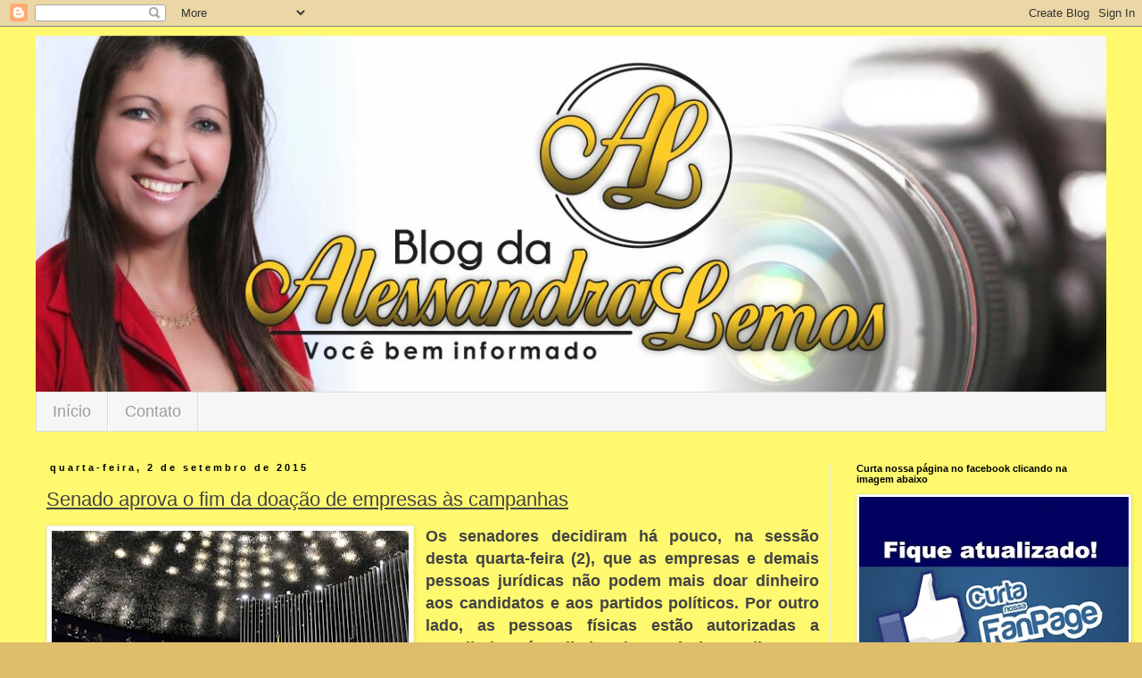

--- FILE ---
content_type: text/html; charset=UTF-8
request_url: https://blogdaalessandralemos.blogspot.com/2015/09/senado-aprova-o-fim-da-doacao-de.html
body_size: 22915
content:
<!DOCTYPE html>
<html class='v2' dir='ltr' xmlns='http://www.w3.org/1999/xhtml' xmlns:b='http://www.google.com/2005/gml/b' xmlns:data='http://www.google.com/2005/gml/data' xmlns:expr='http://www.google.com/2005/gml/expr'>
<head>
<link href='https://www.blogger.com/static/v1/widgets/4128112664-css_bundle_v2.css' rel='stylesheet' type='text/css'/>
<meta content='width=1100' name='viewport'/>
<meta content='text/html; charset=UTF-8' http-equiv='Content-Type'/>
<meta content='blogger' name='generator'/>
<link href='https://blogdaalessandralemos.blogspot.com/favicon.ico' rel='icon' type='image/x-icon'/>
<link href='http://blogdaalessandralemos.blogspot.com/2015/09/senado-aprova-o-fim-da-doacao-de.html' rel='canonical'/>
<link rel="alternate" type="application/atom+xml" title="Blog da Alessandra Lemos - Atom" href="https://blogdaalessandralemos.blogspot.com/feeds/posts/default" />
<link rel="alternate" type="application/rss+xml" title="Blog da Alessandra Lemos - RSS" href="https://blogdaalessandralemos.blogspot.com/feeds/posts/default?alt=rss" />
<link rel="service.post" type="application/atom+xml" title="Blog da Alessandra Lemos - Atom" href="https://www.blogger.com/feeds/7138568113645730281/posts/default" />

<link rel="alternate" type="application/atom+xml" title="Blog da Alessandra Lemos - Atom" href="https://blogdaalessandralemos.blogspot.com/feeds/6966492077021681075/comments/default" />
<!--Can't find substitution for tag [blog.ieCssRetrofitLinks]-->
<link href='https://blogger.googleusercontent.com/img/b/R29vZ2xl/AVvXsEgZHGXSHrHCeYT_1yrsR-0gaQb-evdrWCs4LaWqLzaFjzr5u74W2nQHud2_lNgunwnvVatNDOEQCbXKJecxjlAl53xb0o-m9BRO2UqnmfIK5l9Fg6xuSE9-FyzjK__P4mktL2izg5jODn8/s400/imagem_materia.jpg' rel='image_src'/>
<meta content='http://blogdaalessandralemos.blogspot.com/2015/09/senado-aprova-o-fim-da-doacao-de.html' property='og:url'/>
<meta content='Senado aprova o fim da doação de empresas às campanhas' property='og:title'/>
<meta content='    Os senadores decidiram há pouco, na sessão desta quarta-feira (2), que as empresas e demais pessoas jurídicas não podem mais doar dinhei...' property='og:description'/>
<meta content='https://blogger.googleusercontent.com/img/b/R29vZ2xl/AVvXsEgZHGXSHrHCeYT_1yrsR-0gaQb-evdrWCs4LaWqLzaFjzr5u74W2nQHud2_lNgunwnvVatNDOEQCbXKJecxjlAl53xb0o-m9BRO2UqnmfIK5l9Fg6xuSE9-FyzjK__P4mktL2izg5jODn8/w1200-h630-p-k-no-nu/imagem_materia.jpg' property='og:image'/>
<meta content='https://blogger.googleusercontent.com/img/b/R29vZ2xl/AVvXsEgZHGXSHrHCeYT_1yrsR-0gaQb-evdrWCs4LaWqLzaFjzr5u74W2nQHud2_lNgunwnvVatNDOEQCbXKJecxjlAl53xb0o-m9BRO2UqnmfIK5l9Fg6xuSE9-FyzjK__P4mktL2izg5jODn8/s400/imagem_materia.jpg' property='og:image'/>
<title>Blog da Alessandra Lemos: Senado aprova o fim da doação de empresas às campanhas</title>
<style id='page-skin-1' type='text/css'><!--
/*
-----------------------------------------------
Blogger Template Style
Name:     Simple
Designer: Josh Peterson
URL:      www.noaesthetic.com
----------------------------------------------- */
/* Variable definitions
====================
<Variable name="keycolor" description="Main Color" type="color" default="#66bbdd"/>
<Group description="Page Text" selector="body">
<Variable name="body.font" description="Font" type="font"
default="normal normal 12px Arial, Tahoma, Helvetica, FreeSans, sans-serif"/>
<Variable name="body.text.color" description="Text Color" type="color" default="#222222"/>
</Group>
<Group description="Backgrounds" selector=".body-fauxcolumns-outer">
<Variable name="body.background.color" description="Outer Background" type="color" default="#66bbdd"/>
<Variable name="content.background.color" description="Main Background" type="color" default="#ffffff"/>
<Variable name="header.background.color" description="Header Background" type="color" default="transparent"/>
</Group>
<Group description="Links" selector=".main-outer">
<Variable name="link.color" description="Link Color" type="color" default="#2288bb"/>
<Variable name="link.visited.color" description="Visited Color" type="color" default="#888888"/>
<Variable name="link.hover.color" description="Hover Color" type="color" default="#33aaff"/>
</Group>
<Group description="Blog Title" selector=".header h1">
<Variable name="header.font" description="Font" type="font"
default="normal normal 60px Arial, Tahoma, Helvetica, FreeSans, sans-serif"/>
<Variable name="header.text.color" description="Title Color" type="color" default="#3399bb" />
</Group>
<Group description="Blog Description" selector=".header .description">
<Variable name="description.text.color" description="Description Color" type="color"
default="#777777" />
</Group>
<Group description="Tabs Text" selector=".tabs-inner .widget li a">
<Variable name="tabs.font" description="Font" type="font"
default="normal normal 14px Arial, Tahoma, Helvetica, FreeSans, sans-serif"/>
<Variable name="tabs.text.color" description="Text Color" type="color" default="#999999"/>
<Variable name="tabs.selected.text.color" description="Selected Color" type="color" default="#000000"/>
</Group>
<Group description="Tabs Background" selector=".tabs-outer .PageList">
<Variable name="tabs.background.color" description="Background Color" type="color" default="#f5f5f5"/>
<Variable name="tabs.selected.background.color" description="Selected Color" type="color" default="#eeeeee"/>
</Group>
<Group description="Post Title" selector="h3.post-title, .comments h4">
<Variable name="post.title.font" description="Font" type="font"
default="normal normal 22px Arial, Tahoma, Helvetica, FreeSans, sans-serif"/>
</Group>
<Group description="Date Header" selector=".date-header">
<Variable name="date.header.color" description="Text Color" type="color"
default="#434343"/>
<Variable name="date.header.background.color" description="Background Color" type="color"
default="transparent"/>
<Variable name="date.header.font" description="Text Font" type="font"
default="normal bold 11px Arial, Tahoma, Helvetica, FreeSans, sans-serif"/>
<Variable name="date.header.padding" description="Date Header Padding" type="string" default="inherit"/>
<Variable name="date.header.letterspacing" description="Date Header Letter Spacing" type="string" default="inherit"/>
<Variable name="date.header.margin" description="Date Header Margin" type="string" default="inherit"/>
</Group>
<Group description="Post Footer" selector=".post-footer">
<Variable name="post.footer.text.color" description="Text Color" type="color" default="#666666"/>
<Variable name="post.footer.background.color" description="Background Color" type="color"
default="#f9f9f9"/>
<Variable name="post.footer.border.color" description="Shadow Color" type="color" default="#eeeeee"/>
</Group>
<Group description="Gadgets" selector="h2">
<Variable name="widget.title.font" description="Title Font" type="font"
default="normal bold 11px Arial, Tahoma, Helvetica, FreeSans, sans-serif"/>
<Variable name="widget.title.text.color" description="Title Color" type="color" default="#000000"/>
<Variable name="widget.alternate.text.color" description="Alternate Color" type="color" default="#999999"/>
</Group>
<Group description="Images" selector=".main-inner">
<Variable name="image.background.color" description="Background Color" type="color" default="#ffffff"/>
<Variable name="image.border.color" description="Border Color" type="color" default="#eeeeee"/>
<Variable name="image.text.color" description="Caption Text Color" type="color" default="#434343"/>
</Group>
<Group description="Accents" selector=".content-inner">
<Variable name="body.rule.color" description="Separator Line Color" type="color" default="#eeeeee"/>
<Variable name="tabs.border.color" description="Tabs Border Color" type="color" default="#efefef"/>
</Group>
<Variable name="body.background" description="Body Background" type="background"
color="#debd6b" default="$(color) none repeat scroll top left"/>
<Variable name="body.background.override" description="Body Background Override" type="string" default=""/>
<Variable name="body.background.gradient.cap" description="Body Gradient Cap" type="url"
default="url(//www.blogblog.com/1kt/simple/gradients_light.png)"/>
<Variable name="body.background.gradient.tile" description="Body Gradient Tile" type="url"
default="url(//www.blogblog.com/1kt/simple/body_gradient_tile_light.png)"/>
<Variable name="content.background.color.selector" description="Content Background Color Selector" type="string" default=".content-inner"/>
<Variable name="content.padding" description="Content Padding" type="length" default="10px"/>
<Variable name="content.padding.horizontal" description="Content Horizontal Padding" type="length" default="10px"/>
<Variable name="content.shadow.spread" description="Content Shadow Spread" type="length" default="40px"/>
<Variable name="content.shadow.spread.webkit" description="Content Shadow Spread (WebKit)" type="length" default="5px"/>
<Variable name="content.shadow.spread.ie" description="Content Shadow Spread (IE)" type="length" default="10px"/>
<Variable name="main.border.width" description="Main Border Width" type="length" default="0"/>
<Variable name="header.background.gradient" description="Header Gradient" type="url" default="none"/>
<Variable name="header.shadow.offset.left" description="Header Shadow Offset Left" type="length" default="-1px"/>
<Variable name="header.shadow.offset.top" description="Header Shadow Offset Top" type="length" default="-1px"/>
<Variable name="header.shadow.spread" description="Header Shadow Spread" type="length" default="1px"/>
<Variable name="header.padding" description="Header Padding" type="length" default="30px"/>
<Variable name="header.border.size" description="Header Border Size" type="length" default="1px"/>
<Variable name="header.bottom.border.size" description="Header Bottom Border Size" type="length" default="1px"/>
<Variable name="header.border.horizontalsize" description="Header Horizontal Border Size" type="length" default="0"/>
<Variable name="description.text.size" description="Description Text Size" type="string" default="140%"/>
<Variable name="tabs.margin.top" description="Tabs Margin Top" type="length" default="0" />
<Variable name="tabs.margin.side" description="Tabs Side Margin" type="length" default="30px" />
<Variable name="tabs.background.gradient" description="Tabs Background Gradient" type="url"
default="url(//www.blogblog.com/1kt/simple/gradients_light.png)"/>
<Variable name="tabs.border.width" description="Tabs Border Width" type="length" default="1px"/>
<Variable name="tabs.bevel.border.width" description="Tabs Bevel Border Width" type="length" default="1px"/>
<Variable name="post.margin.bottom" description="Post Bottom Margin" type="length" default="25px"/>
<Variable name="image.border.small.size" description="Image Border Small Size" type="length" default="2px"/>
<Variable name="image.border.large.size" description="Image Border Large Size" type="length" default="5px"/>
<Variable name="page.width.selector" description="Page Width Selector" type="string" default=".region-inner"/>
<Variable name="page.width" description="Page Width" type="string" default="auto"/>
<Variable name="main.section.margin" description="Main Section Margin" type="length" default="15px"/>
<Variable name="main.padding" description="Main Padding" type="length" default="15px"/>
<Variable name="main.padding.top" description="Main Padding Top" type="length" default="30px"/>
<Variable name="main.padding.bottom" description="Main Padding Bottom" type="length" default="30px"/>
<Variable name="paging.background"
color="#ffffff"
description="Background of blog paging area" type="background"
default="transparent none no-repeat scroll top center"/>
<Variable name="footer.bevel" description="Bevel border length of footer" type="length" default="0"/>
<Variable name="mobile.background.overlay" description="Mobile Background Overlay" type="string"
default="transparent none repeat scroll top left"/>
<Variable name="mobile.background.size" description="Mobile Background Size" type="string" default="auto"/>
<Variable name="mobile.button.color" description="Mobile Button Color" type="color" default="#ffffff" />
<Variable name="startSide" description="Side where text starts in blog language" type="automatic" default="left"/>
<Variable name="endSide" description="Side where text ends in blog language" type="automatic" default="right"/>
*/
/* Content
----------------------------------------------- */
/*SEM FUNDO BRANCO*/
.post-body.entry-content {
background-color: #FEF96F !important;
}
.post-title{
text-decoration: underline;
}
.post-body.entry-content div {
background-color: #fef96f !important;
}
body {
font: normal normal 12px 'Trebuchet MS', Trebuchet, Verdana, sans-serif;
color: #434343;
background: #debd6b none repeat scroll top left;
padding: 0 0 0 0;
}
html body .region-inner {
min-width: 0;
max-width: 100%;
width: auto;
}
h2 {
font-size: 22px;
}
a:link {
text-decoration:none;
color: #c6a024;
}
a:visited {
text-decoration:none;
color: #8c8c8c;
}
a:hover {
text-decoration:underline;
color: #000000;
}
.body-fauxcolumn-outer .fauxcolumn-inner {
background: transparent none repeat scroll top left;
_background-image: none;
}
.body-fauxcolumn-outer .cap-top {
position: absolute;
z-index: 1;
height: 400px;
width: 100%;
background: #debd6b none repeat scroll top left;
}
.body-fauxcolumn-outer .cap-top .cap-left {
width: 100%;
background: transparent none repeat-x scroll top left;
_background-image: none;
}
.content-outer {
-moz-box-shadow: 0 0 0 rgba(0, 0, 0, .15);
-webkit-box-shadow: 0 0 0 rgba(0, 0, 0, .15);
-goog-ms-box-shadow: 0 0 0 #333333;
box-shadow: 0 0 0 rgba(0, 0, 0, .15);
margin-bottom: 1px;
}
.content-inner {
padding: 10px 40px;
}
.content-inner {
background-color: #fef96f;
/*background-color: #ffffff;*/
}
/* Header
----------------------------------------------- */
.header-outer {
background: transparent none repeat-x scroll 0 -400px;
_background-image: none;
}
.Header h1 {
font: normal normal 40px 'Trebuchet MS',Trebuchet,Verdana,sans-serif;
color: #c49735;
text-shadow: 0 0 0 rgba(0, 0, 0, .2);
}
.Header h1 a {
color: #c49735;
}
.Header .description {
font-size: 18px;
color: #7d7d7d;
}
.header-inner .Header .titlewrapper {
padding: 22px 0;
}
.header-inner .Header .descriptionwrapper {
padding: 0 0;
}
#header-inner img {
height: 400px !important;
width: 1205px !important;
}
/* Tabs
----------------------------------------------- */
.tabs-inner .section:first-child {
border-top: 0 solid #dddddd;
}
.tabs-inner .section:first-child ul {
margin-top: -1px;
border-top: 1px solid #dddddd;
border-left: 1px solid #dddddd;
border-right: 1px solid #dddddd;
}
.tabs-inner .widget ul {
background: #f6f6f6 none repeat-x scroll 0 -800px;
_background-image: none;
border-bottom: 1px solid #dddddd;
margin-top: 0;
margin-left: -30px;
margin-right: -30px;
}
.tabs-inner .widget li a {
display: inline-block;
padding: .6em 1em;
/* font: normal normal 12px 'Trebuchet MS', Trebuchet, Verdana, sans-serif;*/
font: 18px "Trebuchet MS",Trebuchet,Verdana,sans-serif;
color: #9c9c9c;
border-left: 1px solid #ffffff;
border-right: 1px solid #dddddd;
}
.tabs-inner .widget li:first-child a {
border-left: none;
}
.tabs-inner .widget li.selected a, .tabs-inner .widget li a:hover {
color: #000000;
background-color: #efefef;
text-decoration: none;
}
/* Columns
----------------------------------------------- */
.main-outer {
border-top: 0 solid #efefef;
}
.fauxcolumn-left-outer .fauxcolumn-inner {
border-right: 1px solid #efefef;
}
.fauxcolumn-right-outer .fauxcolumn-inner {
border-left: 1px solid #efefef;
}
/* Headings
----------------------------------------------- */
div.widget > h2,
div.widget h2.title {
margin: 0 0 1em 0;
font: normal bold 11px 'Trebuchet MS',Trebuchet,Verdana,sans-serif;
color: #000000;
}
/* Widgets
----------------------------------------------- */
.widget .zippy {
color: #9c9c9c;
text-shadow: 2px 2px 1px rgba(0, 0, 0, .1);
}
.widget .popular-posts ul {
list-style: none;
}
/* Posts
----------------------------------------------- */
h2.date-header {
font: normal bold 11px Arial, Tahoma, Helvetica, FreeSans, sans-serif;
}
.date-header span {
background-color: transparent;
/*  color: #ffffff;*/
color: black;
padding: 0.4em;
letter-spacing: 3px;
margin: inherit;
}
.main-inner {
padding-top: 35px;
padding-bottom: 65px;
}
.main-inner .column-center-inner {
padding: 0 0;
}
.main-inner .column-center-inner .section {
margin: 0 1em;
}
.post {
margin: 0 0 45px 0;
}
h3.post-title, .comments h4 {
font: normal normal 22px 'Trebuchet MS',Trebuchet,Verdana,sans-serif;
margin: .75em 0 0;
}
.post-body {
font-size: 110%;
line-height: 1.4;
position: relative;
}
.post-body img, .post-body .tr-caption-container, .Profile img, .Image img,
.BlogList .item-thumbnail img {
padding: 2px;
background: #ffffff;
border: 1px solid #efefef;
-moz-box-shadow: 1px 1px 5px rgba(0, 0, 0, .1);
-webkit-box-shadow: 1px 1px 5px rgba(0, 0, 0, .1);
box-shadow: 1px 1px 5px rgba(0, 0, 0, .1);
}
.post-body img, .post-body .tr-caption-container {
padding: 5px;
}
.post-body .tr-caption-container {
color: #666666;
}
.post-body .tr-caption-container img {
padding: 0;
background: transparent;
border: none;
-moz-box-shadow: 0 0 0 rgba(0, 0, 0, .1);
-webkit-box-shadow: 0 0 0 rgba(0, 0, 0, .1);
box-shadow: 0 0 0 rgba(0, 0, 0, .1);
}
.post-header {
margin: 0 0 1.5em;
line-height: 1.6;
font-size: 90%;
}
.post-footer {
margin: 20px -2px 0;
padding: 5px 10px;
color: #6e6e6e;
background-color: #fafafa;
border-bottom: 1px solid #efefef;
line-height: 1.6;
font-size: 90%;
}
#comments .comment-author {
padding-top: 1.5em;
border-top: 1px solid #efefef;
background-position: 0 1.5em;
}
#comments .comment-author:first-child {
padding-top: 0;
border-top: none;
}
.avatar-image-container {
margin: .2em 0 0;
}
#comments .avatar-image-container img {
border: 1px solid #efefef;
}
/* Comments
----------------------------------------------- */
.comments .comments-content .icon.blog-author {
background-repeat: no-repeat;
background-image: url([data-uri]);
}
.comments .comments-content .loadmore a {
border-top: 1px solid #9c9c9c;
border-bottom: 1px solid #9c9c9c;
}
.comments .comment-thread.inline-thread {
background-color: #fafafa;
}
.comments .continue {
border-top: 2px solid #9c9c9c;
}
/* Accents
---------------------------------------------- */
.section-columns td.columns-cell {
border-left: 1px solid #efefef;
}
.blog-pager {
background: transparent url(//www.blogblog.com/1kt/simple/paging_dot.png) repeat-x scroll top center;
}
.blog-pager-older-link, .home-link,
.blog-pager-newer-link {
background-color: #ffffff;
padding: 5px;
}
.footer-outer {
border-top: 1px dashed #bbbbbb;
}
/* Mobile
----------------------------------------------- */
body.mobile  {
background-size: auto;
}
.mobile .body-fauxcolumn-outer {
background: transparent none repeat scroll top left;
}
.mobile .body-fauxcolumn-outer .cap-top {
background-size: 100% auto;
}
.mobile .content-outer {
-webkit-box-shadow: 0 0 3px rgba(0, 0, 0, .15);
box-shadow: 0 0 3px rgba(0, 0, 0, .15);
}
body.mobile .AdSense {
margin: 0 -0;
}
.mobile .tabs-inner .widget ul {
margin-left: 0;
margin-right: 0;
}
.mobile .post {
margin: 0;
}
.mobile .main-inner .column-center-inner .section {
margin: 0;
}
.mobile .date-header span {
padding: 0.1em 10px;
margin: 0 -10px;
}
.mobile h3.post-title {
margin: 0;
}
.mobile .blog-pager {
background: transparent none no-repeat scroll top center;
}
.mobile .footer-outer {
border-top: none;
}
.mobile .main-inner, .mobile .footer-inner {
background-color: #ffffff;
}
.mobile-index-contents {
color: #434343;
}
.mobile-link-button {
background-color: #c6a024;
}
.mobile-link-button a:link, .mobile-link-button a:visited {
color: #ffffff;
}
.mobile .tabs-inner .section:first-child {
border-top: none;
}
.mobile .tabs-inner .PageList .widget-content {
background-color: #efefef;
color: #000000;
border-top: 1px solid #dddddd;
border-bottom: 1px solid #dddddd;
}
.mobile .tabs-inner .PageList .widget-content .pagelist-arrow {
border-left: 1px solid #dddddd;
}
/*Formulário de contato Blogger */
#formcontact{
background:#ffffff; /*---cor de fundo do formulário---*/
max-width: 100%;
margin: 0 auto;
padding: 30px;
}
#formcontact p{   /*---referente aos estilos da fonte dos campos---*/
color:#000;
}
.contact-form-name, .contact-form-email,
.contact-form-email-message,
.contact-form-button-submit { /*---referente aos campos---*/
width: 100%;
max-width: 100%;
margin-bottom: 10px;
/*color: #f1f1f1;   ---cor da fonte dos campos---*/
}
.contact-form-button-submit {  /*-----referente ao Botão enviar---*/
width: 150px;  /*-----largura do botão---*/
height:40px;    /*-----altura do botão---*/
font-size: 18px;   /*-----tamanho da fonte---*/
border-color: #ccc;  /*-----cor da borda---*/
background: #333;   /*-----cor de fundo botão---*/
color: #fff;   /*-----cor da fonte---*/
}
.contact-form-button-submit:hover {  /*-----modo hover do Botão enviar---*/
border-color: #ccc;  /*-----cor da borda---*/
background: #FF8C00;   /*-----cor de fundo botão---*/
color: #fff;   /*-----cor da fonte---*/
}
#ContactForm1 {
display: none; /*-----esconder gadget da barra lateral---*/
}

--></style>
<style id='template-skin-1' type='text/css'><!--
body {
min-width: 960px;
}
.content-outer, .content-fauxcolumn-outer, .region-inner {
min-width: 960px;
max-width: 1300px;
/*max-width: 960px;*/
_width: 960px;
}
.main-inner .columns {
padding-left: 0px;
padding-right: 310px;
}
.main-inner .fauxcolumn-center-outer {
left: 0px;
right: 310px;
/* IE6 does not respect left and right together */
_width: expression(this.parentNode.offsetWidth -
parseInt("0px") -
parseInt("310px") + 'px');
}
.main-inner .fauxcolumn-left-outer {
width: 0px;
}
.main-inner .fauxcolumn-right-outer {
width: 310px;
}
.main-inner .column-left-outer {
width: 0px;
right: 100%;
margin-left: -0px;
}
.main-inner .column-right-outer {
width: 310px;
margin-right: -310px;
}
#layout {
min-width: 0;
}
#layout .content-outer {
min-width: 0;
width: 800px;
}
#layout .region-inner {
min-width: 0;
width: auto;
}
--></style>
<link href='https://www.blogger.com/dyn-css/authorization.css?targetBlogID=7138568113645730281&amp;zx=2c17cc95-3713-4dcd-bce9-fd7ca693db80' media='none' onload='if(media!=&#39;all&#39;)media=&#39;all&#39;' rel='stylesheet'/><noscript><link href='https://www.blogger.com/dyn-css/authorization.css?targetBlogID=7138568113645730281&amp;zx=2c17cc95-3713-4dcd-bce9-fd7ca693db80' rel='stylesheet'/></noscript>
<meta name='google-adsense-platform-account' content='ca-host-pub-1556223355139109'/>
<meta name='google-adsense-platform-domain' content='blogspot.com'/>

<!-- data-ad-client=ca-pub-1449542372614048 -->

</head>
<body class='loading'>
<div class='navbar section' id='navbar' name='Navbar'><div class='widget Navbar' data-version='1' id='Navbar1'><script type="text/javascript">
    function setAttributeOnload(object, attribute, val) {
      if(window.addEventListener) {
        window.addEventListener('load',
          function(){ object[attribute] = val; }, false);
      } else {
        window.attachEvent('onload', function(){ object[attribute] = val; });
      }
    }
  </script>
<div id="navbar-iframe-container"></div>
<script type="text/javascript" src="https://apis.google.com/js/platform.js"></script>
<script type="text/javascript">
      gapi.load("gapi.iframes:gapi.iframes.style.bubble", function() {
        if (gapi.iframes && gapi.iframes.getContext) {
          gapi.iframes.getContext().openChild({
              url: 'https://www.blogger.com/navbar/7138568113645730281?po\x3d6966492077021681075\x26origin\x3dhttps://blogdaalessandralemos.blogspot.com',
              where: document.getElementById("navbar-iframe-container"),
              id: "navbar-iframe"
          });
        }
      });
    </script><script type="text/javascript">
(function() {
var script = document.createElement('script');
script.type = 'text/javascript';
script.src = '//pagead2.googlesyndication.com/pagead/js/google_top_exp.js';
var head = document.getElementsByTagName('head')[0];
if (head) {
head.appendChild(script);
}})();
</script>
</div></div>
<div class='body-fauxcolumns'>
<div class='fauxcolumn-outer body-fauxcolumn-outer'>
<div class='cap-top'>
<div class='cap-left'></div>
<div class='cap-right'></div>
</div>
<div class='fauxborder-left'>
<div class='fauxborder-right'></div>
<div class='fauxcolumn-inner'>
</div>
</div>
<div class='cap-bottom'>
<div class='cap-left'></div>
<div class='cap-right'></div>
</div>
</div>
</div>
<div class='content'>
<div class='content-fauxcolumns'>
<div class='fauxcolumn-outer content-fauxcolumn-outer'>
<div class='cap-top'>
<div class='cap-left'></div>
<div class='cap-right'></div>
</div>
<div class='fauxborder-left'>
<div class='fauxborder-right'></div>
<div class='fauxcolumn-inner'>
</div>
</div>
<div class='cap-bottom'>
<div class='cap-left'></div>
<div class='cap-right'></div>
</div>
</div>
</div>
<div class='content-outer'>
<div class='content-cap-top cap-top'>
<div class='cap-left'></div>
<div class='cap-right'></div>
</div>
<div class='fauxborder-left content-fauxborder-left'>
<div class='fauxborder-right content-fauxborder-right'></div>
<div class='content-inner'>
<header>
<div class='header-outer'>
<div class='header-cap-top cap-top'>
<div class='cap-left'></div>
<div class='cap-right'></div>
</div>
<div class='fauxborder-left header-fauxborder-left'>
<div class='fauxborder-right header-fauxborder-right'></div>
<div class='region-inner header-inner'>
<div class='header section' id='header' name='Cabeçalho'><div class='widget Header' data-version='1' id='Header1'>
<div id='header-inner'>
<a href='https://blogdaalessandralemos.blogspot.com/' style='display: block'>
<img alt='Blog da Alessandra Lemos' height='417px; ' id='Header1_headerimg' src='https://blogger.googleusercontent.com/img/b/R29vZ2xl/AVvXsEgA1ePbRyHs0tYZh9iyiDqMTx6qJVCw5n6tqN8sb6iFBroTvfvPE-ePfX7DwoectIXOCUxYHcns03XyrwE0yK8uvbxLvBA_B8jlSqKmdcRSf1dA4d10EqYNswEpQMGZO7Pn9daDYuKDN5Q/s1600/WhatsApp-Image-20160726.jpeg' style='display: block' width='1250px; '/>
</a>
</div>
</div></div>
</div>
</div>
<div class='header-cap-bottom cap-bottom'>
<div class='cap-left'></div>
<div class='cap-right'></div>
</div>
</div>
</header>
<div class='tabs-outer'>
<div class='tabs-cap-top cap-top'>
<div class='cap-left'></div>
<div class='cap-right'></div>
</div>
<div class='fauxborder-left tabs-fauxborder-left'>
<div class='fauxborder-right tabs-fauxborder-right'></div>
<div class='region-inner tabs-inner'>
<div class='tabs section' id='crosscol' name='Entre colunas'><div class='widget HTML' data-version='1' id='HTML5'>
<div class='widget-content'>
<div id=&#8221;menu&#8221;>
<ul>
<li><a href="http://blogdaalessandralemos.blogspot.com.br" title="Início">Início</a></li>
<li><a href="http://blogdaalessandralemos.blogspot.com.br/p/contato.html" target="_blank" title="Contato">Contato</a></li>
</ul>
</div>
</div>
<div class='clear'></div>
</div></div>
<div class='tabs no-items section' id='crosscol-overflow' name='Cross-Column 2'></div>
</div>
</div>
<div class='tabs-cap-bottom cap-bottom'>
<div class='cap-left'></div>
<div class='cap-right'></div>
</div>
</div>
<div class='main-outer'>
<div class='main-cap-top cap-top'>
<div class='cap-left'></div>
<div class='cap-right'></div>
</div>
<div class='fauxborder-left main-fauxborder-left'>
<div class='fauxborder-right main-fauxborder-right'></div>
<div class='region-inner main-inner'>
<div class='columns fauxcolumns'>
<div class='fauxcolumn-outer fauxcolumn-center-outer'>
<div class='cap-top'>
<div class='cap-left'></div>
<div class='cap-right'></div>
</div>
<div class='fauxborder-left'>
<div class='fauxborder-right'></div>
<div class='fauxcolumn-inner'>
</div>
</div>
<div class='cap-bottom'>
<div class='cap-left'></div>
<div class='cap-right'></div>
</div>
</div>
<div class='fauxcolumn-outer fauxcolumn-left-outer'>
<div class='cap-top'>
<div class='cap-left'></div>
<div class='cap-right'></div>
</div>
<div class='fauxborder-left'>
<div class='fauxborder-right'></div>
<div class='fauxcolumn-inner'>
</div>
</div>
<div class='cap-bottom'>
<div class='cap-left'></div>
<div class='cap-right'></div>
</div>
</div>
<div class='fauxcolumn-outer fauxcolumn-right-outer'>
<div class='cap-top'>
<div class='cap-left'></div>
<div class='cap-right'></div>
</div>
<div class='fauxborder-left'>
<div class='fauxborder-right'></div>
<div class='fauxcolumn-inner'>
</div>
</div>
<div class='cap-bottom'>
<div class='cap-left'></div>
<div class='cap-right'></div>
</div>
</div>
<!-- corrects IE6 width calculation -->
<div class='columns-inner'>
<div class='column-center-outer'>
<div class='column-center-inner'>
<div class='main section' id='main' name='Principal'><div class='widget Blog' data-version='1' id='Blog1'>
<div class='blog-posts hfeed'>

          <div class="date-outer">
        
<h2 class='date-header'><span>quarta-feira, 2 de setembro de 2015</span></h2>

          <div class="date-posts">
        
<div class='post-outer'>
<div class='post hentry' itemprop='blogPost' itemscope='itemscope' itemtype='http://schema.org/BlogPosting'>
<meta content='https://blogger.googleusercontent.com/img/b/R29vZ2xl/AVvXsEgZHGXSHrHCeYT_1yrsR-0gaQb-evdrWCs4LaWqLzaFjzr5u74W2nQHud2_lNgunwnvVatNDOEQCbXKJecxjlAl53xb0o-m9BRO2UqnmfIK5l9Fg6xuSE9-FyzjK__P4mktL2izg5jODn8/s400/imagem_materia.jpg' itemprop='image_url'/>
<meta content='7138568113645730281' itemprop='blogId'/>
<meta content='6966492077021681075' itemprop='postId'/>
<a name='6966492077021681075'></a>
<h3 class='post-title entry-title' itemprop='name'>
Senado aprova o fim da doação de empresas às campanhas
</h3>
<div class='post-header'>
<div class='post-header-line-1'></div>
</div>
<div class='post-body entry-content' id='post-body-6966492077021681075' itemprop='description articleBody'>
<div class="separator" style="clear: both; text-align: center;">
<a href="https://blogger.googleusercontent.com/img/b/R29vZ2xl/AVvXsEgZHGXSHrHCeYT_1yrsR-0gaQb-evdrWCs4LaWqLzaFjzr5u74W2nQHud2_lNgunwnvVatNDOEQCbXKJecxjlAl53xb0o-m9BRO2UqnmfIK5l9Fg6xuSE9-FyzjK__P4mktL2izg5jODn8/s1600/imagem_materia.jpg" imageanchor="1" style="clear: left; float: left; margin-bottom: 1em; margin-right: 1em;"><img border="0" height="265" src="https://blogger.googleusercontent.com/img/b/R29vZ2xl/AVvXsEgZHGXSHrHCeYT_1yrsR-0gaQb-evdrWCs4LaWqLzaFjzr5u74W2nQHud2_lNgunwnvVatNDOEQCbXKJecxjlAl53xb0o-m9BRO2UqnmfIK5l9Fg6xuSE9-FyzjK__P4mktL2izg5jODn8/s400/imagem_materia.jpg" width="400" /></a></div>
<div style="text-align: justify;">
<b style="font-family: Arial, Helvetica, sans-serif;"><div style="display: inline !important;">
<b><span style="font-size: large;">Os senadores decidiram há pouco, na sessão desta quarta-feira (2), que as empresas e demais pessoas jurídicas não podem mais doar dinheiro aos candidatos e aos partidos políticos. Por outro lado, as pessoas físicas estão autorizadas a contribuir até o limite do total de rendimentos tributáveis do ano anterior ao repasse dos recursos. O resultado da votação foi apertado (36 votos favoráveis e 31 contrários) e muito comemorado pelos senadores que defenderam a proposta.</span></b></div>
</b></div>
<span style="font-family: Arial, Helvetica, sans-serif;"><b><div style="text-align: justify;">
<span style="font-size: large;"><br /></span></div>
<div style="text-align: justify;">
<b><span style="font-size: large;">Essa votação faz parte do debate sobre o PLC 75/2015, votado pelos deputados e que altera regras eleitorais, partidárias e políticas. O texto base dessa proposta de reforma política já foi votado pelos senadores, que agora analisam outras emendas à matéria.</span></b></div>
<div style="text-align: justify;">
<b><span style="font-size: x-small;"><br /></span></b></div>
</b><span style="font-size: x-small;"><b>Fonte: Agência Senado<br />Foto:  Waldemir Barreto/Agência Senado</b></span></span>
<div style='clear: both;'></div>
</div>
<div class='post-footer'>
<div class='post-footer-line post-footer-line-1'><span class='post-author vcard'>
Postado por
<span class='fn' itemprop='author' itemscope='itemscope' itemtype='http://schema.org/Person'>
<meta content='https://www.blogger.com/profile/15915787116595263554' itemprop='url'/>
<a class='g-profile' href='https://www.blogger.com/profile/15915787116595263554' rel='author' title='author profile'>
<span itemprop='name'>Mayque Lemos</span>
</a>
</span>
</span>
<span class='post-timestamp'>
às
<meta content='http://blogdaalessandralemos.blogspot.com/2015/09/senado-aprova-o-fim-da-doacao-de.html' itemprop='url'/>
<a class='timestamp-link' href='https://blogdaalessandralemos.blogspot.com/2015/09/senado-aprova-o-fim-da-doacao-de.html' rel='bookmark' title='permanent link'><abbr class='published' itemprop='datePublished' title='2015-09-02T20:24:00-03:00'>20:24</abbr></a>
</span>
<span class='post-comment-link'>
</span>
<span class='post-icons'>
<span class='item-control blog-admin pid-1935806679'>
<a href='https://www.blogger.com/post-edit.g?blogID=7138568113645730281&postID=6966492077021681075&from=pencil' title='Editar postagem'>
<img alt='' class='icon-action' height='18' src='https://resources.blogblog.com/img/icon18_edit_allbkg.gif' width='18'/>
</a>
</span>
</span>
<div class='post-share-buttons goog-inline-block'>
<span class='st_fblike_hcount' displayText='Facebook Like' st_title='Senado aprova o fim da doação de empresas às campanhas' st_url='https://blogdaalessandralemos.blogspot.com/2015/09/senado-aprova-o-fim-da-doacao-de.html'></span>
<span class='st_facebook_hcount' displayText='Facebook' st_title='Senado aprova o fim da doação de empresas às campanhas' st_url='https://blogdaalessandralemos.blogspot.com/2015/09/senado-aprova-o-fim-da-doacao-de.html'></span>
<span class='st_fbsend_hcount' displayText='Facebook Send' st_title='Senado aprova o fim da doação de empresas às campanhas' st_url='https://blogdaalessandralemos.blogspot.com/2015/09/senado-aprova-o-fim-da-doacao-de.html'></span>
<span class='st_twitter_hcount' displayText='Tweet' st_title='Senado aprova o fim da doação de empresas às campanhas' st_url='https://blogdaalessandralemos.blogspot.com/2015/09/senado-aprova-o-fim-da-doacao-de.html'></span>
<span class='st_email_hcount' displayText='Email' st_title='Senado aprova o fim da doação de empresas às campanhas' st_url='https://blogdaalessandralemos.blogspot.com/2015/09/senado-aprova-o-fim-da-doacao-de.html'></span>
<script type='text/javascript'>var switchTo5x=true;</script>
<script src="//w.sharethis.com/button/buttons.js" type="text/javascript"></script>
<script type='text/javascript'>stLight.options({publisher: "48af7616-1cd7-4c25-8521-da0577756217", doNotHash: false, doNotCopy: false, hashAddressBar: false});</script>
<script type='text/javascript'>if(typeof wabtn4fg==="undefined"){wabtn4fg=1;h=document.head||document.getElementsByTagName("head")[0],s=document.createElement("script");s.type="text/javascript";s.src="//yourjavascript.com/09010225501/whatsappblogger.js";h.appendChild(s);}</script>
<a class='wa_btn wa_btn_s' data-href='https://blogdaalessandralemos.blogspot.com/2015/09/senado-aprova-o-fim-da-doacao-de.html' data-text='Senado aprova o fim da doação de empresas às campanhas' href='whatsapp://send' style='display:none'>Whatsapp</a>
</div>
</div>
<div class='post-footer-line post-footer-line-2'><span class='post-labels'>
</span>
</div>
<div class='post-footer-line post-footer-line-3'><span class='post-location'>
</span>
</div>
</div>
</div>
<div class='comments' id='comments'>
<a name='comments'></a>
<h4>Nenhum comentário:</h4>
<div id='Blog1_comments-block-wrapper'>
<dl class='avatar-comment-indent' id='comments-block'>
</dl>
</div>
<p class='comment-footer'>
<div class='comment-form'>
<a name='comment-form'></a>
<h4 id='comment-post-message'>Postar um comentário</h4>
<p>
</p>
<a href='https://www.blogger.com/comment/frame/7138568113645730281?po=6966492077021681075&hl=pt-BR&saa=85391&origin=https://blogdaalessandralemos.blogspot.com' id='comment-editor-src'></a>
<iframe allowtransparency='true' class='blogger-iframe-colorize blogger-comment-from-post' frameborder='0' height='410px' id='comment-editor' name='comment-editor' src='' width='100%'></iframe>
<script src='https://www.blogger.com/static/v1/jsbin/1345082660-comment_from_post_iframe.js' type='text/javascript'></script>
<script type='text/javascript'>
      BLOG_CMT_createIframe('https://www.blogger.com/rpc_relay.html');
    </script>
</div>
</p>
</div>
</div>
<div class='inline-ad'>
<script async src="//pagead2.googlesyndication.com/pagead/js/adsbygoogle.js"></script>
<!-- blogdaalessandralemos_main_Blog1_1x1_as -->
<ins class="adsbygoogle"
     style="display:block"
     data-ad-client="ca-pub-1449542372614048"
     data-ad-host="ca-host-pub-1556223355139109"
     data-ad-host-channel="L0007"
     data-ad-slot="7270535816"
     data-ad-format="auto"></ins>
<script>
(adsbygoogle = window.adsbygoogle || []).push({});
</script>
</div>

        </div></div>
      
</div>
<div class='blog-pager' id='blog-pager'>
<span id='blog-pager-newer-link'>
<a class='blog-pager-newer-link' href='https://blogdaalessandralemos.blogspot.com/2015/09/e-m-estelita-de-araujo-crespo-e.html' id='Blog1_blog-pager-newer-link' title='Postagem mais recente'>Postagem mais recente</a>
</span>
<span id='blog-pager-older-link'>
<a class='blog-pager-older-link' href='https://blogdaalessandralemos.blogspot.com/2015/09/moto-clube-de-campos-ira-promover.html' id='Blog1_blog-pager-older-link' title='Postagem mais antiga'>Postagem mais antiga</a>
</span>
<a class='home-link' href='https://blogdaalessandralemos.blogspot.com/'>Página inicial</a>
</div>
<div class='clear'></div>
<div class='post-feeds'>
<div class='feed-links'>
Assinar:
<a class='feed-link' href='https://blogdaalessandralemos.blogspot.com/feeds/6966492077021681075/comments/default' target='_blank' type='application/atom+xml'>Postar comentários (Atom)</a>
</div>
</div>
</div></div>
</div>
</div>
<div class='column-left-outer'>
<div class='column-left-inner'>
<aside>
</aside>
</div>
</div>
<div class='column-right-outer'>
<div class='column-right-inner'>
<aside>
<div class='sidebar section' id='sidebar-right-1'><div class='widget Image' data-version='1' id='Image1'>
<h2>Curta nossa página no facebook clicando na imagem abaixo</h2>
<div class='widget-content'>
<a href='http://www.facebook.com/blogdaalessandralemos'>
<img alt='Curta nossa página no facebook clicando na imagem abaixo' height='189' id='Image1_img' src='https://blogger.googleusercontent.com/img/b/R29vZ2xl/AVvXsEj1yxdE7j0B78DKhL9lZSBExQseUTSUFDTHbCZQZX86-hJiMz6vaIlS2riTfLuSkBT_UNa-yOIXE5dHebQMmEOBKCUpgmMKPU_rMxtOAJSKKuDR10rRVkZ6sPQDjw2slMRPMtji7b5RnWo/s302/02.jpg' width='302'/>
</a>
<br/>
</div>
<div class='clear'></div>
</div><div class='widget ContactForm' data-version='1' id='ContactForm1'>
<h2 class='title'>Formulário de contato</h2>
<div class='contact-form-widget'>
<div class='form'>
<form name='contact-form'>
<p></p>
Nome
<br/>
<input class='contact-form-name' id='ContactForm1_contact-form-name' name='name' size='30' type='text' value=''/>
<p></p>
E-mail
<span style='font-weight: bolder;'>*</span>
<br/>
<input class='contact-form-email' id='ContactForm1_contact-form-email' name='email' size='30' type='text' value=''/>
<p></p>
Mensagem
<span style='font-weight: bolder;'>*</span>
<br/>
<textarea class='contact-form-email-message' cols='25' id='ContactForm1_contact-form-email-message' name='email-message' rows='5'></textarea>
<p></p>
<input class='contact-form-button contact-form-button-submit' id='ContactForm1_contact-form-submit' type='button' value='Enviar'/>
<p></p>
<div style='text-align: center; max-width: 222px; width: 100%'>
<p class='contact-form-error-message' id='ContactForm1_contact-form-error-message'></p>
<p class='contact-form-success-message' id='ContactForm1_contact-form-success-message'></p>
</div>
</form>
</div>
</div>
<div class='clear'></div>
</div><div class='widget HTML' data-version='1' id='HTML1'>
<h2 class='title'>Contatos do Blog</h2>
<div class='widget-content'>
<span style="font-weight:bold;"></span><span style="font-weight:bold;">Telefone: 22 99876-3463 / 99752-9499</span> 
<br/><br/>


<span style="font-weight:bold;">Email: alessandralemosblog@gmail.com</span>
</div>
<div class='clear'></div>
</div><div class='widget Image' data-version='1' id='Image7'>
<h2>Editor Geral: Mayque Lemos</h2>
<div class='widget-content'>
<img alt='Editor Geral: Mayque Lemos' height='302' id='Image7_img' src='https://blogger.googleusercontent.com/img/b/R29vZ2xl/AVvXsEhSnsYBQdKykEOa3EzCM3uF79EXXK0fe6VmZu8EjckgPdYsP32tiq-chfO3M95TN1h7o_L4KOBblCcrHCuhnHb2y0JPcthoqADhYsWvwUh1mEOBhA6c417Gq1l8nb-Stas536NOSyRj6iU/s302/mayque.jpg' width='245'/>
<br/>
</div>
<div class='clear'></div>
</div><div class='widget Image' data-version='1' id='Image8'>
<h2>Anuncie no nosso site, clique na imagem abaixo e nos faça contato</h2>
<div class='widget-content'>
<a href='http://blogdaalessandralemos.blogspot.com.br/p/contato.html'>
<img alt='Anuncie no nosso site, clique na imagem abaixo e nos faça contato' height='226' id='Image8_img' src='https://blogger.googleusercontent.com/img/b/R29vZ2xl/AVvXsEj8ieAuKDGVWJdTdSSWMmK-gfvhUYc_mA8Q-6F-XOfVfUGkK2-RTlCPRq6B8HQ5pygCcRSCZUHxb-jRS_Lf-UhpjwHZ3vPAYUOosqydXj55quDnPp9-SK0vdPWWzcq-cjUGhQUln1wyE8M/s1600/background-269933_640.jpg' width='302'/>
</a>
<br/>
</div>
<div class='clear'></div>
</div><div class='widget Image' data-version='1' id='Image11'>
<h2>Deputado Estadual João Peixoto</h2>
<div class='widget-content'>
<img alt='Deputado Estadual João Peixoto' height='390' id='Image11_img' src='https://blogger.googleusercontent.com/img/b/R29vZ2xl/AVvXsEgWUQkpOgY-Mya9EETRQPV39GqzyPDAfI5xsW9yjTx2tVr3wYsgysIRcKhPta86aI_wmnCNhYEPJdTl9-IJIZ7ClpaIQ5zQwW8SabTs4acjh2KFuv07VOTtjcZfsgK3aXGuZrIq2Bz-pS4/s1600/555.jpg' width='302'/>
<br/>
<span class='caption'>Trabalhando por toda região</span>
</div>
<div class='clear'></div>
</div><div class='widget AdSense' data-version='1' id='AdSense1'>
<div class='widget-content'>
<script type="text/javascript">
    google_ad_client = "ca-pub-1449542372614048";
    google_ad_host = "ca-host-pub-1556223355139109";
    google_ad_host_channel = "L0001";
    google_ad_slot = "2046430611";
    google_ad_width = 300;
    google_ad_height = 250;
</script>
<!-- blogdaalessandralemos_sidebar-right-1_AdSense1_300x250_as -->
<script type="text/javascript"
src="//pagead2.googlesyndication.com/pagead/show_ads.js">
</script>
<div class='clear'></div>
</div>
</div><div class='widget Image' data-version='1' id='Image6'>
<h2>Notícias de Campos</h2>
<div class='widget-content'>
<a href='http://www.noticiasdecampos.com.br'>
<img alt='Notícias de Campos' height='226' id='Image6_img' src='https://blogger.googleusercontent.com/img/b/R29vZ2xl/AVvXsEirSxeXUXN-ubcKVHv-ZYUQLsm4dHz8KGc6-klKzs3KlzJMO35s6kvN6UGrfh_f8PvHf2yNjXPeg4k_-5d19jM54xzF6m5kMvofTvSLm9Q3pAqAVXoel-9nK2HBL5uSfVmbKWXIqLlvyjo/s1600/noticiasalessandra.jpg' width='302'/>
</a>
<br/>
</div>
<div class='clear'></div>
</div><div class='widget Image' data-version='1' id='Image2'>
<h2>Clique na imagem abaixo, e conheça o projeto "Só Na Graça"</h2>
<div class='widget-content'>
<a href='http://www.sonagraca.com.br/'>
<img alt='Clique na imagem abaixo, e conheça o projeto "Só Na Graça"' height='300' id='Image2_img' src='https://blogger.googleusercontent.com/img/b/R29vZ2xl/AVvXsEiiCbWi42ctj9jbyBvbJ9CjoXhyphenhyphenf7ghllgg5Ixh9btrKHUUFCgfeaxIBow36KV02xgF8Bvuh3m6mj47kKXpmhybTVK8JkdUts7EaZKSlR5vzFuSRgCC4TyxGwKMdmmPxqvDB9ybZGdUKvQ/s302/11188292_882987778430892_9034546644228084070_n.jpg' width='301'/>
</a>
<br/>
</div>
<div class='clear'></div>
</div><div class='widget Image' data-version='1' id='Image10'>
<h2>Denúncia Anônima</h2>
<div class='widget-content'>
<img alt='Denúncia Anônima' height='303' id='Image10_img' src='https://blogger.googleusercontent.com/img/b/R29vZ2xl/AVvXsEiWRSpwlHjzVjpO051Y9Ccd-Z2ljlpelVpc-BzJ7lGQ-iXfd-ImmHGmt8fs1UagQ5zjhktS45mltLjR8DMGaS93ADiLPCT52QQnKJnnqcbVF4ASe5oH2bLGP9XcS0RIf8IktCV6jyhVc0k/s1600-r/10419977_570342649806361_5027914824703705824_n.png' width='300'/>
<br/>
</div>
<div class='clear'></div>
</div><div class='widget HTML' data-version='1' id='HTML6'>
<div class='widget-content'>
<script>
  (function(i,s,o,g,r,a,m){i['GoogleAnalyticsObject']=r;i[r]=i[r]||function(){
  (i[r].q=i[r].q||[]).push(arguments)},i[r].l=1*new Date();a=s.createElement(o),
  m=s.getElementsByTagName(o)[0];a.async=1;a.src=g;m.parentNode.insertBefore(a,m)
  })(window,document,'script','//www.google-analytics.com/analytics.js','ga');

  ga('create', 'UA-65061901-1', 'auto');
  ga('send', 'pageview');

</script>
</div>
<div class='clear'></div>
</div><div class='widget Image' data-version='1' id='Image9'>
<h2>Conheça o projeto Nascentes Protegidas 2016</h2>
<div class='widget-content'>
<a href='http://http://www.microbacias.rj.gov.br/pt/rio-olimpico'>
<img alt='Conheça o projeto Nascentes Protegidas 2016' height='302' id='Image9_img' src='https://blogger.googleusercontent.com/img/b/R29vZ2xl/AVvXsEgSB8q9byPYlVoMI5HbLYCFkctBJeSLuq2Ey60gHw3PZ_H_fZHSV9aPtLXbVV9LqIuwVs9p1axNjFteqlRXg7M6Cz6nxNrm6rvA4TZxXbEaxhwvjobnn0YB34M4cdhuvnpygfruXBfvAl0/s302/banner-noticia-lateral.png' width='270'/>
</a>
<br/>
<span class='caption'>Um desafio pela preservação da água! Conheça a campanha que vem mobilizando produtores rurais e outros parceiros para a proteção de 2016 nascentes até as Olimpíadas do Rio de Janeiro.</span>
</div>
<div class='clear'></div>
</div><div class='widget Image' data-version='1' id='Image5'>
<h2>Seja um Doador</h2>
<div class='widget-content'>
<img alt='Seja um Doador' height='453' id='Image5_img' src='https://blogger.googleusercontent.com/img/b/R29vZ2xl/AVvXsEhlz7dMDDMUsdntgdz368Uwqri7Qas-nde2LJL8qgiYP39ln_wjgW2WFOotT7GKxm_UtzIG6aSmG9bhuc6RPFt_aCDCyDjBeoJOx6DunW7i_rtCRs9GFWks-OY3DpUXj5kle7-WtqHVk9s/s1600-r/1396001_539495216131228_272101897_n2.png' width='302'/>
<br/>
</div>
<div class='clear'></div>
</div><div class='widget HTML' data-version='1' id='HTML3'>
<div class='widget-content'>
<script type="text/javascript" src="//ra.revolvermaps.com/0/0/7.js?i=0ptedqtb4fc&amp;m=0&amp;c=0006ff&amp;cr1=ffffff&amp;sx=0" async="async"></script>
</div>
<div class='clear'></div>
</div><div class='widget Translate' data-version='1' id='Translate1'>
<h2 class='title'>Tradutor</h2>
<div id='google_translate_element'></div>
<script>
    function googleTranslateElementInit() {
      new google.translate.TranslateElement({
        pageLanguage: 'pt',
        autoDisplay: 'true',
        layout: google.translate.TranslateElement.InlineLayout.VERTICAL
      }, 'google_translate_element');
    }
  </script>
<script src='//translate.google.com/translate_a/element.js?cb=googleTranslateElementInit'></script>
<div class='clear'></div>
</div><div class='widget PopularPosts' data-version='1' id='PopularPosts1'>
<h2>Postagens mais acessadas do mês</h2>
<div class='widget-content popular-posts'>
<ul>
<li>
<div class='item-content'>
<div class='item-thumbnail'>
<a href='https://blogdaalessandralemos.blogspot.com/2015/12/joao-peixoto-presta-contas-para.html' target='_blank'>
<img alt='' border='0' src='https://blogger.googleusercontent.com/img/b/R29vZ2xl/AVvXsEj06JneKwPQ3nFfkUyrtajSNUnViVEIMTli5X9stG5QBUf0SSawm4Bt9fv694ZDSZXZBQHyj88O4S7ZMda1HFHIFon4JsIsBP2mPuv4Q-v54FZRW-MGT1vIK93b_-7u42N0hHAdOalZosI/w72-h72-p-k-no-nu/DSC_0510.JPG'/>
</a>
</div>
<div class='item-title'><a href='https://blogdaalessandralemos.blogspot.com/2015/12/joao-peixoto-presta-contas-para.html'>João Peixoto presta contas para milhares de pessoas em Campos</a></div>
<div class='item-snippet'>    O deputado estadual João Peixoto (PSDC) realizou na noite de ontem (28/12), na Averj, em Campos dos Goytacazes, uma grande reunião para ...</div>
</div>
<div style='clear: both;'></div>
</li>
<li>
<div class='item-content'>
<div class='item-thumbnail'>
<a href='https://blogdaalessandralemos.blogspot.com/2015/09/empresario-jose-renato-comemora.html' target='_blank'>
<img alt='' border='0' src='https://blogger.googleusercontent.com/img/b/R29vZ2xl/AVvXsEhp8Di5E9A-0s_5hxHOdpE_8HNTmti6EFZBiM-7PgdBdh-N2wN_2aerHUyWfStq5ixYK5lMXhI03GwwYtM-bq-OOPQJKu3-swsnCZyWHH-CCdq6d6XQ9d0s-beQU8UntvrWFpuRgJdIXNg/w72-h72-p-k-no-nu/DSC_1134.JPG'/>
</a>
</div>
<div class='item-title'><a href='https://blogdaalessandralemos.blogspot.com/2015/09/empresario-jose-renato-comemora.html'>Empresário José Renato, comemora aniversário de seu filho em sua fazenda</a></div>
<div class='item-snippet'>    Foi realizado nesse domingo (06/09), o aniversário de 16 anos de José Renato Cherene Pontes, filho do empresário José Renato Elias e Ril...</div>
</div>
<div style='clear: both;'></div>
</li>
<li>
<div class='item-content'>
<div class='item-thumbnail'>
<a href='https://blogdaalessandralemos.blogspot.com/2016/05/registro-de-candidatura-e-tema-de.html' target='_blank'>
<img alt='' border='0' src='https://blogger.googleusercontent.com/img/b/R29vZ2xl/AVvXsEjqpUwA53D0_vOLQeOWvtlDLiM3YPEiKlMU6OZWDsTujOvESilZJakapwcTtDo8lPy_fpES-4Jqn7o-nKvSWqhDQ8towliVIUNAuzO4n7n5IJ1qcLyucopEBkxDkTpkDmAe2_xeAY6wYAU/w72-h72-p-k-no-nu/grava_imagem.jsp.jpg'/>
</a>
</div>
<div class='item-title'><a href='https://blogdaalessandralemos.blogspot.com/2016/05/registro-de-candidatura-e-tema-de.html'>Registro de candidatura é tema de reunião com juízes eleitorais</a></div>
<div class='item-snippet'>   Os juízes eleitorais do estado do Rio responsáveis pelo registro de candidaturas reuniram-se na sede do Tribunal, nesta segunda-feira (2)...</div>
</div>
<div style='clear: both;'></div>
</li>
<li>
<div class='item-content'>
<div class='item-thumbnail'>
<a href='https://blogdaalessandralemos.blogspot.com/2020/03/tre-rj-alerta-carteira-de-trabalho-nao.html' target='_blank'>
<img alt='' border='0' src='https://blogger.googleusercontent.com/img/b/R29vZ2xl/AVvXsEixT5zj9myXL3GJK9wSg3sEyQwu99VrtOaQAvjYSkEeBytfGXEapop5p6sX7hnMcaSGvpxdKOCS15w2hITz8MKtfKQf1HcKZXvV8MzuT2TyLuLjoFMDh9ybnSCqt_AXGEWxfSb_XYimOjg/w72-h72-p-k-no-nu/arq_155282.jpg'/>
</a>
</div>
<div class='item-title'><a href='https://blogdaalessandralemos.blogspot.com/2020/03/tre-rj-alerta-carteira-de-trabalho-nao.html'>TRE-RJ alerta: carteira de trabalho não vale como documento de identificação</a></div>
<div class='item-snippet'>     Por determinação de medida provisória do Governo Federal, a Carteira de Trabalho e Previdência Social (CTPS) não é mais um documento of...</div>
</div>
<div style='clear: both;'></div>
</li>
<li>
<div class='item-content'>
<div class='item-thumbnail'>
<a href='https://blogdaalessandralemos.blogspot.com/2020/02/deputado-joao-peixoto-comemora.html' target='_blank'>
<img alt='' border='0' src='https://blogger.googleusercontent.com/img/b/R29vZ2xl/AVvXsEhF5LAHF4R07Hdcq9jDFdzz-xGrCOcKU9m_7zZEUoI0c9_HU3lu7ew3nEiEHDU6RLo4JTc504SaDunTMtMwy76KKME-puMzbu8QpudipLMX5NCLBCSlDvLNDT1VZr0uYLpQm82NbT6d40U/w72-h72-p-k-no-nu/DSC_1458.JPG'/>
</a>
</div>
<div class='item-title'><a href='https://blogdaalessandralemos.blogspot.com/2020/02/deputado-joao-peixoto-comemora.html'>Deputado João Peixoto comemora aniversário no Grussaí Praia Clube</a></div>
<div class='item-snippet'>     O deputado estadual João Peixoto (Democracia Cristã-DC), comemorou nesse domingo (16), mais um aniversário no Grussaí Praia Clube, em S...</div>
</div>
<div style='clear: both;'></div>
</li>
<li>
<div class='item-content'>
<div class='item-thumbnail'>
<a href='https://blogdaalessandralemos.blogspot.com/2015/09/e-m-estelita-de-araujo-crespo-e.html' target='_blank'>
<img alt='' border='0' src='https://blogger.googleusercontent.com/img/b/R29vZ2xl/AVvXsEihgbflGtFdBrb29TAku0M0F68JxxUl2NeOISDxlge0MO-SLpZiEJWijzV8YYK2BF7UnRPBglOijvQEOnn4h9BdAZRd0eyf05ESbWJnzCvsTLv3TvFg4bFbKUZUwVsQO9zlV99vNC4LCyQ/w72-h72-p-k-no-nu/DSC_0962.JPG'/>
</a>
</div>
<div class='item-title'><a href='https://blogdaalessandralemos.blogspot.com/2015/09/e-m-estelita-de-araujo-crespo-e.html'>E. M. Estelita de Araújo Crespo e localidades vizinhas, realizam Desfile Cívico em Praça João Pessoa-SFI</a></div>
<div class='item-snippet'>     A Prefeitura Municipal de São Francisco de Itabapoana, através da Secretaria de Educação e Cultura, em parceria com escolas municipais,...</div>
</div>
<div style='clear: both;'></div>
</li>
<li>
<div class='item-content'>
<div class='item-thumbnail'>
<a href='https://blogdaalessandralemos.blogspot.com/2015/07/encontro-de-confraternizacao-das.html' target='_blank'>
<img alt='' border='0' src='https://blogger.googleusercontent.com/img/b/R29vZ2xl/AVvXsEjPf2pOyUp1OLiUHxADvV-OtbjGo6tSzICB0ENqPelPZnbm9syI9bRxfLWnVXpq8YEFXx9fl0Qou6vc5Whhpsoq7LlFtE5PjO7zORWuAh5pcJ6rq_zwMxtluhnwiZAJKP17Z4YOxlYSYxI/w72-h72-p-k-no-nu/abertura.jpg'/>
</a>
</div>
<div class='item-title'><a href='https://blogdaalessandralemos.blogspot.com/2015/07/encontro-de-confraternizacao-das.html'>Encontro de confraternização das formandas do ano de 1976, do IEPAM</a></div>
<div class='item-snippet'>  &#160; Um dia inesquecível na vida das integrantes&#160;&#160;do Grupo Amigas Para Sempre.          Foi realizado neste Sábado 25/07 em Campos dos Goytac...</div>
</div>
<div style='clear: both;'></div>
</li>
<li>
<div class='item-content'>
<div class='item-thumbnail'>
<a href='https://blogdaalessandralemos.blogspot.com/2016/11/vereador-jose-carlos-psdc-ouve.html' target='_blank'>
<img alt='' border='0' src='https://blogger.googleusercontent.com/img/b/R29vZ2xl/AVvXsEj4fYvT1WuapoTyGtGA-C1UG9q9XBDY_jUwRKSCvrY50t0r-vVWstIS27udxI2oD327NFhxn8oShkIyFxROQGUpF-7kXnABGfbPzjIcW4FInYj9HD5Rm1nwa5ai56OfkYfdm44mjzXKpBk/w72-h72-p-k-no-nu/DSC_1110.JPG'/>
</a>
</div>
<div class='item-title'><a href='https://blogdaalessandralemos.blogspot.com/2016/11/vereador-jose-carlos-psdc-ouve.html'>Vereador José Carlos (PSDC) ouve reivindicações de taxistas</a></div>
<div class='item-snippet'>     Na tarde desta terça-feira (29), o presidente da Comissão de Transportes e Trânsito da Câmara de Vereadores de Campos, vereador José Ca...</div>
</div>
<div style='clear: both;'></div>
</li>
<li>
<div class='item-content'>
<div class='item-thumbnail'>
<a href='https://blogdaalessandralemos.blogspot.com/2015/12/prefeitura-de-sjb-define-atracoes-para.html' target='_blank'>
<img alt='' border='0' src='https://blogger.googleusercontent.com/img/b/R29vZ2xl/AVvXsEg-vRuQ82d6OwpbhE9ud3otSdIYAqZ2ZXwoxUl5Ffo-m0PTPM4Mu7k5_0b6jzV5Rq7aqkIlzWFQZLiH8KWoYwt7qjSouzmozEAEKCQXcQ6_NL8USDtcDiaa8XMGUMn0fnTxGwMJj6Fw31I/w72-h72-p-k-no-nu/65057487655400065576_image.jpg'/>
</a>
</div>
<div class='item-title'><a href='https://blogdaalessandralemos.blogspot.com/2015/12/prefeitura-de-sjb-define-atracoes-para.html'>Prefeitura de SJB define atrações para o réveillon</a></div>
<div class='item-snippet'>     A prefeitura de São João da Barra divulgou as atrações que vão participar do réveillon do município. Os shows serão realizados na Sede ...</div>
</div>
<div style='clear: both;'></div>
</li>
<li>
<div class='item-content'>
<div class='item-thumbnail'>
<a href='https://blogdaalessandralemos.blogspot.com/2015/08/governador-luiz-fernando-pezao-inaugura.html' target='_blank'>
<img alt='' border='0' src='https://blogger.googleusercontent.com/img/b/R29vZ2xl/AVvXsEjXBcTQcJnx53ufF5FyG2FQ0-jgSO6D80nvHCNvys82FxHhRMhOhzNoW2ebuksRiXOhALoymksXDj0szDIs7co2P1HiIufixFzChX_x4pSt-mcFnURznMuyexoOWop9JVjFfB3r1pPO1zg/w72-h72-p-k-no-nu/DSC_0027.JPG'/>
</a>
</div>
<div class='item-title'><a href='https://blogdaalessandralemos.blogspot.com/2015/08/governador-luiz-fernando-pezao-inaugura.html'>Governador Luiz Fernando Pezão inaugura Clínica da Família em SFI nesta quinta-feira (20/08)</a></div>
<div class='item-snippet'>      Acontece nesta quinta-feira (20/08), às 10:30h, a inauguração da Clínica da Família, no município de São Francisco de Itabapoana. Volt...</div>
</div>
<div style='clear: both;'></div>
</li>
</ul>
<div class='clear'></div>
</div>
</div><div class='widget BlogSearch' data-version='1' id='BlogSearch1'>
<h2 class='title'>Pesquisar este blog</h2>
<div class='widget-content'>
<div id='BlogSearch1_form'>
<form action='https://blogdaalessandralemos.blogspot.com/search' class='gsc-search-box' target='_top'>
<table cellpadding='0' cellspacing='0' class='gsc-search-box'>
<tbody>
<tr>
<td class='gsc-input'>
<input autocomplete='off' class='gsc-input' name='q' size='10' title='search' type='text' value=''/>
</td>
<td class='gsc-search-button'>
<input class='gsc-search-button' title='search' type='submit' value='Pesquisar'/>
</td>
</tr>
</tbody>
</table>
</form>
</div>
</div>
<div class='clear'></div>
</div><div class='widget BlogArchive' data-version='1' id='BlogArchive1'>
<h2>Arquivo do blog</h2>
<div class='widget-content'>
<div id='ArchiveList'>
<div id='BlogArchive1_ArchiveList'>
<ul class='hierarchy'>
<li class='archivedate collapsed'>
<a class='toggle' href='javascript:void(0)'>
<span class='zippy'>

        &#9658;&#160;
      
</span>
</a>
<a class='post-count-link' href='https://blogdaalessandralemos.blogspot.com/2020/'>
2020
</a>
<span class='post-count' dir='ltr'>(2)</span>
<ul class='hierarchy'>
<li class='archivedate collapsed'>
<a class='toggle' href='javascript:void(0)'>
<span class='zippy'>

        &#9658;&#160;
      
</span>
</a>
<a class='post-count-link' href='https://blogdaalessandralemos.blogspot.com/2020/03/'>
março
</a>
<span class='post-count' dir='ltr'>(1)</span>
</li>
</ul>
<ul class='hierarchy'>
<li class='archivedate collapsed'>
<a class='toggle' href='javascript:void(0)'>
<span class='zippy'>

        &#9658;&#160;
      
</span>
</a>
<a class='post-count-link' href='https://blogdaalessandralemos.blogspot.com/2020/02/'>
fevereiro
</a>
<span class='post-count' dir='ltr'>(1)</span>
</li>
</ul>
</li>
</ul>
<ul class='hierarchy'>
<li class='archivedate collapsed'>
<a class='toggle' href='javascript:void(0)'>
<span class='zippy'>

        &#9658;&#160;
      
</span>
</a>
<a class='post-count-link' href='https://blogdaalessandralemos.blogspot.com/2019/'>
2019
</a>
<span class='post-count' dir='ltr'>(39)</span>
<ul class='hierarchy'>
<li class='archivedate collapsed'>
<a class='toggle' href='javascript:void(0)'>
<span class='zippy'>

        &#9658;&#160;
      
</span>
</a>
<a class='post-count-link' href='https://blogdaalessandralemos.blogspot.com/2019/12/'>
dezembro
</a>
<span class='post-count' dir='ltr'>(3)</span>
</li>
</ul>
<ul class='hierarchy'>
<li class='archivedate collapsed'>
<a class='toggle' href='javascript:void(0)'>
<span class='zippy'>

        &#9658;&#160;
      
</span>
</a>
<a class='post-count-link' href='https://blogdaalessandralemos.blogspot.com/2019/08/'>
agosto
</a>
<span class='post-count' dir='ltr'>(1)</span>
</li>
</ul>
<ul class='hierarchy'>
<li class='archivedate collapsed'>
<a class='toggle' href='javascript:void(0)'>
<span class='zippy'>

        &#9658;&#160;
      
</span>
</a>
<a class='post-count-link' href='https://blogdaalessandralemos.blogspot.com/2019/06/'>
junho
</a>
<span class='post-count' dir='ltr'>(3)</span>
</li>
</ul>
<ul class='hierarchy'>
<li class='archivedate collapsed'>
<a class='toggle' href='javascript:void(0)'>
<span class='zippy'>

        &#9658;&#160;
      
</span>
</a>
<a class='post-count-link' href='https://blogdaalessandralemos.blogspot.com/2019/05/'>
maio
</a>
<span class='post-count' dir='ltr'>(13)</span>
</li>
</ul>
<ul class='hierarchy'>
<li class='archivedate collapsed'>
<a class='toggle' href='javascript:void(0)'>
<span class='zippy'>

        &#9658;&#160;
      
</span>
</a>
<a class='post-count-link' href='https://blogdaalessandralemos.blogspot.com/2019/03/'>
março
</a>
<span class='post-count' dir='ltr'>(6)</span>
</li>
</ul>
<ul class='hierarchy'>
<li class='archivedate collapsed'>
<a class='toggle' href='javascript:void(0)'>
<span class='zippy'>

        &#9658;&#160;
      
</span>
</a>
<a class='post-count-link' href='https://blogdaalessandralemos.blogspot.com/2019/02/'>
fevereiro
</a>
<span class='post-count' dir='ltr'>(6)</span>
</li>
</ul>
<ul class='hierarchy'>
<li class='archivedate collapsed'>
<a class='toggle' href='javascript:void(0)'>
<span class='zippy'>

        &#9658;&#160;
      
</span>
</a>
<a class='post-count-link' href='https://blogdaalessandralemos.blogspot.com/2019/01/'>
janeiro
</a>
<span class='post-count' dir='ltr'>(7)</span>
</li>
</ul>
</li>
</ul>
<ul class='hierarchy'>
<li class='archivedate collapsed'>
<a class='toggle' href='javascript:void(0)'>
<span class='zippy'>

        &#9658;&#160;
      
</span>
</a>
<a class='post-count-link' href='https://blogdaalessandralemos.blogspot.com/2018/'>
2018
</a>
<span class='post-count' dir='ltr'>(72)</span>
<ul class='hierarchy'>
<li class='archivedate collapsed'>
<a class='toggle' href='javascript:void(0)'>
<span class='zippy'>

        &#9658;&#160;
      
</span>
</a>
<a class='post-count-link' href='https://blogdaalessandralemos.blogspot.com/2018/11/'>
novembro
</a>
<span class='post-count' dir='ltr'>(4)</span>
</li>
</ul>
<ul class='hierarchy'>
<li class='archivedate collapsed'>
<a class='toggle' href='javascript:void(0)'>
<span class='zippy'>

        &#9658;&#160;
      
</span>
</a>
<a class='post-count-link' href='https://blogdaalessandralemos.blogspot.com/2018/09/'>
setembro
</a>
<span class='post-count' dir='ltr'>(2)</span>
</li>
</ul>
<ul class='hierarchy'>
<li class='archivedate collapsed'>
<a class='toggle' href='javascript:void(0)'>
<span class='zippy'>

        &#9658;&#160;
      
</span>
</a>
<a class='post-count-link' href='https://blogdaalessandralemos.blogspot.com/2018/08/'>
agosto
</a>
<span class='post-count' dir='ltr'>(2)</span>
</li>
</ul>
<ul class='hierarchy'>
<li class='archivedate collapsed'>
<a class='toggle' href='javascript:void(0)'>
<span class='zippy'>

        &#9658;&#160;
      
</span>
</a>
<a class='post-count-link' href='https://blogdaalessandralemos.blogspot.com/2018/07/'>
julho
</a>
<span class='post-count' dir='ltr'>(5)</span>
</li>
</ul>
<ul class='hierarchy'>
<li class='archivedate collapsed'>
<a class='toggle' href='javascript:void(0)'>
<span class='zippy'>

        &#9658;&#160;
      
</span>
</a>
<a class='post-count-link' href='https://blogdaalessandralemos.blogspot.com/2018/06/'>
junho
</a>
<span class='post-count' dir='ltr'>(13)</span>
</li>
</ul>
<ul class='hierarchy'>
<li class='archivedate collapsed'>
<a class='toggle' href='javascript:void(0)'>
<span class='zippy'>

        &#9658;&#160;
      
</span>
</a>
<a class='post-count-link' href='https://blogdaalessandralemos.blogspot.com/2018/05/'>
maio
</a>
<span class='post-count' dir='ltr'>(10)</span>
</li>
</ul>
<ul class='hierarchy'>
<li class='archivedate collapsed'>
<a class='toggle' href='javascript:void(0)'>
<span class='zippy'>

        &#9658;&#160;
      
</span>
</a>
<a class='post-count-link' href='https://blogdaalessandralemos.blogspot.com/2018/04/'>
abril
</a>
<span class='post-count' dir='ltr'>(6)</span>
</li>
</ul>
<ul class='hierarchy'>
<li class='archivedate collapsed'>
<a class='toggle' href='javascript:void(0)'>
<span class='zippy'>

        &#9658;&#160;
      
</span>
</a>
<a class='post-count-link' href='https://blogdaalessandralemos.blogspot.com/2018/03/'>
março
</a>
<span class='post-count' dir='ltr'>(13)</span>
</li>
</ul>
<ul class='hierarchy'>
<li class='archivedate collapsed'>
<a class='toggle' href='javascript:void(0)'>
<span class='zippy'>

        &#9658;&#160;
      
</span>
</a>
<a class='post-count-link' href='https://blogdaalessandralemos.blogspot.com/2018/02/'>
fevereiro
</a>
<span class='post-count' dir='ltr'>(6)</span>
</li>
</ul>
<ul class='hierarchy'>
<li class='archivedate collapsed'>
<a class='toggle' href='javascript:void(0)'>
<span class='zippy'>

        &#9658;&#160;
      
</span>
</a>
<a class='post-count-link' href='https://blogdaalessandralemos.blogspot.com/2018/01/'>
janeiro
</a>
<span class='post-count' dir='ltr'>(11)</span>
</li>
</ul>
</li>
</ul>
<ul class='hierarchy'>
<li class='archivedate collapsed'>
<a class='toggle' href='javascript:void(0)'>
<span class='zippy'>

        &#9658;&#160;
      
</span>
</a>
<a class='post-count-link' href='https://blogdaalessandralemos.blogspot.com/2017/'>
2017
</a>
<span class='post-count' dir='ltr'>(258)</span>
<ul class='hierarchy'>
<li class='archivedate collapsed'>
<a class='toggle' href='javascript:void(0)'>
<span class='zippy'>

        &#9658;&#160;
      
</span>
</a>
<a class='post-count-link' href='https://blogdaalessandralemos.blogspot.com/2017/12/'>
dezembro
</a>
<span class='post-count' dir='ltr'>(20)</span>
</li>
</ul>
<ul class='hierarchy'>
<li class='archivedate collapsed'>
<a class='toggle' href='javascript:void(0)'>
<span class='zippy'>

        &#9658;&#160;
      
</span>
</a>
<a class='post-count-link' href='https://blogdaalessandralemos.blogspot.com/2017/11/'>
novembro
</a>
<span class='post-count' dir='ltr'>(15)</span>
</li>
</ul>
<ul class='hierarchy'>
<li class='archivedate collapsed'>
<a class='toggle' href='javascript:void(0)'>
<span class='zippy'>

        &#9658;&#160;
      
</span>
</a>
<a class='post-count-link' href='https://blogdaalessandralemos.blogspot.com/2017/10/'>
outubro
</a>
<span class='post-count' dir='ltr'>(24)</span>
</li>
</ul>
<ul class='hierarchy'>
<li class='archivedate collapsed'>
<a class='toggle' href='javascript:void(0)'>
<span class='zippy'>

        &#9658;&#160;
      
</span>
</a>
<a class='post-count-link' href='https://blogdaalessandralemos.blogspot.com/2017/09/'>
setembro
</a>
<span class='post-count' dir='ltr'>(20)</span>
</li>
</ul>
<ul class='hierarchy'>
<li class='archivedate collapsed'>
<a class='toggle' href='javascript:void(0)'>
<span class='zippy'>

        &#9658;&#160;
      
</span>
</a>
<a class='post-count-link' href='https://blogdaalessandralemos.blogspot.com/2017/08/'>
agosto
</a>
<span class='post-count' dir='ltr'>(18)</span>
</li>
</ul>
<ul class='hierarchy'>
<li class='archivedate collapsed'>
<a class='toggle' href='javascript:void(0)'>
<span class='zippy'>

        &#9658;&#160;
      
</span>
</a>
<a class='post-count-link' href='https://blogdaalessandralemos.blogspot.com/2017/07/'>
julho
</a>
<span class='post-count' dir='ltr'>(23)</span>
</li>
</ul>
<ul class='hierarchy'>
<li class='archivedate collapsed'>
<a class='toggle' href='javascript:void(0)'>
<span class='zippy'>

        &#9658;&#160;
      
</span>
</a>
<a class='post-count-link' href='https://blogdaalessandralemos.blogspot.com/2017/06/'>
junho
</a>
<span class='post-count' dir='ltr'>(19)</span>
</li>
</ul>
<ul class='hierarchy'>
<li class='archivedate collapsed'>
<a class='toggle' href='javascript:void(0)'>
<span class='zippy'>

        &#9658;&#160;
      
</span>
</a>
<a class='post-count-link' href='https://blogdaalessandralemos.blogspot.com/2017/05/'>
maio
</a>
<span class='post-count' dir='ltr'>(20)</span>
</li>
</ul>
<ul class='hierarchy'>
<li class='archivedate collapsed'>
<a class='toggle' href='javascript:void(0)'>
<span class='zippy'>

        &#9658;&#160;
      
</span>
</a>
<a class='post-count-link' href='https://blogdaalessandralemos.blogspot.com/2017/04/'>
abril
</a>
<span class='post-count' dir='ltr'>(25)</span>
</li>
</ul>
<ul class='hierarchy'>
<li class='archivedate collapsed'>
<a class='toggle' href='javascript:void(0)'>
<span class='zippy'>

        &#9658;&#160;
      
</span>
</a>
<a class='post-count-link' href='https://blogdaalessandralemos.blogspot.com/2017/03/'>
março
</a>
<span class='post-count' dir='ltr'>(28)</span>
</li>
</ul>
<ul class='hierarchy'>
<li class='archivedate collapsed'>
<a class='toggle' href='javascript:void(0)'>
<span class='zippy'>

        &#9658;&#160;
      
</span>
</a>
<a class='post-count-link' href='https://blogdaalessandralemos.blogspot.com/2017/02/'>
fevereiro
</a>
<span class='post-count' dir='ltr'>(19)</span>
</li>
</ul>
<ul class='hierarchy'>
<li class='archivedate collapsed'>
<a class='toggle' href='javascript:void(0)'>
<span class='zippy'>

        &#9658;&#160;
      
</span>
</a>
<a class='post-count-link' href='https://blogdaalessandralemos.blogspot.com/2017/01/'>
janeiro
</a>
<span class='post-count' dir='ltr'>(27)</span>
</li>
</ul>
</li>
</ul>
<ul class='hierarchy'>
<li class='archivedate collapsed'>
<a class='toggle' href='javascript:void(0)'>
<span class='zippy'>

        &#9658;&#160;
      
</span>
</a>
<a class='post-count-link' href='https://blogdaalessandralemos.blogspot.com/2016/'>
2016
</a>
<span class='post-count' dir='ltr'>(453)</span>
<ul class='hierarchy'>
<li class='archivedate collapsed'>
<a class='toggle' href='javascript:void(0)'>
<span class='zippy'>

        &#9658;&#160;
      
</span>
</a>
<a class='post-count-link' href='https://blogdaalessandralemos.blogspot.com/2016/12/'>
dezembro
</a>
<span class='post-count' dir='ltr'>(29)</span>
</li>
</ul>
<ul class='hierarchy'>
<li class='archivedate collapsed'>
<a class='toggle' href='javascript:void(0)'>
<span class='zippy'>

        &#9658;&#160;
      
</span>
</a>
<a class='post-count-link' href='https://blogdaalessandralemos.blogspot.com/2016/11/'>
novembro
</a>
<span class='post-count' dir='ltr'>(35)</span>
</li>
</ul>
<ul class='hierarchy'>
<li class='archivedate collapsed'>
<a class='toggle' href='javascript:void(0)'>
<span class='zippy'>

        &#9658;&#160;
      
</span>
</a>
<a class='post-count-link' href='https://blogdaalessandralemos.blogspot.com/2016/10/'>
outubro
</a>
<span class='post-count' dir='ltr'>(44)</span>
</li>
</ul>
<ul class='hierarchy'>
<li class='archivedate collapsed'>
<a class='toggle' href='javascript:void(0)'>
<span class='zippy'>

        &#9658;&#160;
      
</span>
</a>
<a class='post-count-link' href='https://blogdaalessandralemos.blogspot.com/2016/09/'>
setembro
</a>
<span class='post-count' dir='ltr'>(44)</span>
</li>
</ul>
<ul class='hierarchy'>
<li class='archivedate collapsed'>
<a class='toggle' href='javascript:void(0)'>
<span class='zippy'>

        &#9658;&#160;
      
</span>
</a>
<a class='post-count-link' href='https://blogdaalessandralemos.blogspot.com/2016/08/'>
agosto
</a>
<span class='post-count' dir='ltr'>(40)</span>
</li>
</ul>
<ul class='hierarchy'>
<li class='archivedate collapsed'>
<a class='toggle' href='javascript:void(0)'>
<span class='zippy'>

        &#9658;&#160;
      
</span>
</a>
<a class='post-count-link' href='https://blogdaalessandralemos.blogspot.com/2016/07/'>
julho
</a>
<span class='post-count' dir='ltr'>(37)</span>
</li>
</ul>
<ul class='hierarchy'>
<li class='archivedate collapsed'>
<a class='toggle' href='javascript:void(0)'>
<span class='zippy'>

        &#9658;&#160;
      
</span>
</a>
<a class='post-count-link' href='https://blogdaalessandralemos.blogspot.com/2016/06/'>
junho
</a>
<span class='post-count' dir='ltr'>(31)</span>
</li>
</ul>
<ul class='hierarchy'>
<li class='archivedate collapsed'>
<a class='toggle' href='javascript:void(0)'>
<span class='zippy'>

        &#9658;&#160;
      
</span>
</a>
<a class='post-count-link' href='https://blogdaalessandralemos.blogspot.com/2016/05/'>
maio
</a>
<span class='post-count' dir='ltr'>(31)</span>
</li>
</ul>
<ul class='hierarchy'>
<li class='archivedate collapsed'>
<a class='toggle' href='javascript:void(0)'>
<span class='zippy'>

        &#9658;&#160;
      
</span>
</a>
<a class='post-count-link' href='https://blogdaalessandralemos.blogspot.com/2016/04/'>
abril
</a>
<span class='post-count' dir='ltr'>(42)</span>
</li>
</ul>
<ul class='hierarchy'>
<li class='archivedate collapsed'>
<a class='toggle' href='javascript:void(0)'>
<span class='zippy'>

        &#9658;&#160;
      
</span>
</a>
<a class='post-count-link' href='https://blogdaalessandralemos.blogspot.com/2016/03/'>
março
</a>
<span class='post-count' dir='ltr'>(36)</span>
</li>
</ul>
<ul class='hierarchy'>
<li class='archivedate collapsed'>
<a class='toggle' href='javascript:void(0)'>
<span class='zippy'>

        &#9658;&#160;
      
</span>
</a>
<a class='post-count-link' href='https://blogdaalessandralemos.blogspot.com/2016/02/'>
fevereiro
</a>
<span class='post-count' dir='ltr'>(38)</span>
</li>
</ul>
<ul class='hierarchy'>
<li class='archivedate collapsed'>
<a class='toggle' href='javascript:void(0)'>
<span class='zippy'>

        &#9658;&#160;
      
</span>
</a>
<a class='post-count-link' href='https://blogdaalessandralemos.blogspot.com/2016/01/'>
janeiro
</a>
<span class='post-count' dir='ltr'>(46)</span>
</li>
</ul>
</li>
</ul>
<ul class='hierarchy'>
<li class='archivedate expanded'>
<a class='toggle' href='javascript:void(0)'>
<span class='zippy toggle-open'>

        &#9660;&#160;
      
</span>
</a>
<a class='post-count-link' href='https://blogdaalessandralemos.blogspot.com/2015/'>
2015
</a>
<span class='post-count' dir='ltr'>(345)</span>
<ul class='hierarchy'>
<li class='archivedate collapsed'>
<a class='toggle' href='javascript:void(0)'>
<span class='zippy'>

        &#9658;&#160;
      
</span>
</a>
<a class='post-count-link' href='https://blogdaalessandralemos.blogspot.com/2015/12/'>
dezembro
</a>
<span class='post-count' dir='ltr'>(51)</span>
</li>
</ul>
<ul class='hierarchy'>
<li class='archivedate collapsed'>
<a class='toggle' href='javascript:void(0)'>
<span class='zippy'>

        &#9658;&#160;
      
</span>
</a>
<a class='post-count-link' href='https://blogdaalessandralemos.blogspot.com/2015/11/'>
novembro
</a>
<span class='post-count' dir='ltr'>(54)</span>
</li>
</ul>
<ul class='hierarchy'>
<li class='archivedate collapsed'>
<a class='toggle' href='javascript:void(0)'>
<span class='zippy'>

        &#9658;&#160;
      
</span>
</a>
<a class='post-count-link' href='https://blogdaalessandralemos.blogspot.com/2015/10/'>
outubro
</a>
<span class='post-count' dir='ltr'>(57)</span>
</li>
</ul>
<ul class='hierarchy'>
<li class='archivedate expanded'>
<a class='toggle' href='javascript:void(0)'>
<span class='zippy toggle-open'>

        &#9660;&#160;
      
</span>
</a>
<a class='post-count-link' href='https://blogdaalessandralemos.blogspot.com/2015/09/'>
setembro
</a>
<span class='post-count' dir='ltr'>(75)</span>
<ul class='posts'>
<li><a href='https://blogdaalessandralemos.blogspot.com/2015/09/pezao-vistoria-obras-de-ampliacao-do.html'>Pezão vistoria obras de ampliação do Instituto do ...</a></li>
<li><a href='https://blogdaalessandralemos.blogspot.com/2015/09/detran-leva-servico-de-vistoria.html'>Detran leva serviço de vistoria itinerante a 49 mu...</a></li>
<li><a href='https://blogdaalessandralemos.blogspot.com/2015/09/projeto-pro-fraldas-faz-recadastramento.html'>Projeto &#39;Pró-Fraldas&#39; faz recadastramento em Campos</a></li>
<li><a href='https://blogdaalessandralemos.blogspot.com/2015/09/sao-joao-da-barra-sedia-1-simposio-de.html'>São João da Barra sedia 1º Simpósio de Direito Por...</a></li>
<li><a href='https://blogdaalessandralemos.blogspot.com/2015/09/camara-de-campos-assina-convenio-para.html'>Câmara de Campos assina convênio para a oficializa...</a></li>
<li><a href='https://blogdaalessandralemos.blogspot.com/2015/09/psdc-de-campos-se-reune-com-pre.html'>PSDC de Campos se reúne com Pré Candidatos</a></li>
<li><a href='https://blogdaalessandralemos.blogspot.com/2015/09/quissama-e-premiada-por-politicas.html'>Quissamã é premiada por políticas públicas de saúd...</a></li>
<li><a href='https://blogdaalessandralemos.blogspot.com/2015/09/mpfrj-recomenda-cartorios-que.html'>MPF/RJ recomenda a cartórios que fiscalizem imóvei...</a></li>
<li><a href='https://blogdaalessandralemos.blogspot.com/2015/09/o-evento-mais-esperado-do-ano-comeca-na.html'>O evento mais esperado do ano começa na próxima se...</a></li>
<li><a href='https://blogdaalessandralemos.blogspot.com/2015/09/trabalhar-o-campo-junto-com-ciencia.html'>Trabalhar o campo junto com a ciência</a></li>
<li><a href='https://blogdaalessandralemos.blogspot.com/2015/09/entrega-de-leite-especial-sofre-novo.html'>Entrega de leite especial sofre novo atraso em Campos</a></li>
<li><a href='https://blogdaalessandralemos.blogspot.com/2015/09/examinadores-de-provas-praticas-de.html'>Examinadores de provas práticas de direção, comemo...</a></li>
<li><a href='https://blogdaalessandralemos.blogspot.com/2015/09/faetec-cedae-e-riosolidario-promovem.html'>FAETEC, CEDAE e RioSolidario promovem empregabilid...</a></li>
<li><a href='https://blogdaalessandralemos.blogspot.com/2015/09/forca-tarefa-do-mpf-na-lava-jato-ganha.html'>Força-tarefa do MPF na Lava Jato ganha prêmio inte...</a></li>
<li><a href='https://blogdaalessandralemos.blogspot.com/2015/09/oficina-ceu-aberto-vai-reunir-artistas.html'>Oficina a céu aberto vai reunir artistas plásticos...</a></li>
<li><a href='https://blogdaalessandralemos.blogspot.com/2015/09/sao-joao-da-barra-adere-paralisacao-do.html'>São João da Barra adere à paralisação do dia 28</a></li>
<li><a href='https://blogdaalessandralemos.blogspot.com/2015/09/em-campos-saude-marca-dia-mundial-do.html'>Em Campos, Saúde marca Dia Mundial do Alzheimer co...</a></li>
<li><a href='https://blogdaalessandralemos.blogspot.com/2015/09/rio-podera-ser-beneficiado-com-futuros.html'>Rio poderá ser beneficiado com futuros investiment...</a></li>
<li><a href='https://blogdaalessandralemos.blogspot.com/2015/09/experiencia-do-rio-rural-e-referencia_24.html'>Experiência do Rio Rural é referência para o Espír...</a></li>
<li><a href='https://blogdaalessandralemos.blogspot.com/2015/09/prefeito-de-macae-leva-discussao-sobre.html'>Prefeito de Macaé leva discussão sobre crise à uni...</a></li>
<li><a href='https://blogdaalessandralemos.blogspot.com/2015/09/um-dos-maiores-evento-country-de-campos.html'>Um dos maiores evento country de Campos irá aconte...</a></li>
<li><a href='https://blogdaalessandralemos.blogspot.com/2015/09/shows-marcam-comemoracao-dos-125-anos.html'>Shows marcam comemoração dos 125 anos da cidade de...</a></li>
<li><a href='https://blogdaalessandralemos.blogspot.com/2015/09/agricultores-aprendem-tecnicas-para.html'>Agricultores aprendem técnicas para aumentar a pro...</a></li>
<li><a href='https://blogdaalessandralemos.blogspot.com/2015/09/tartarugas-marinhas-voltam-as-praias.html'>Tartarugas marinhas voltam às praias brasileiras p...</a></li>
<li><a href='https://blogdaalessandralemos.blogspot.com/2015/09/empresa-nova-opersan-emite-nota-oficial.html'>Empresa Nova Opersan emite nota oficial, referente...</a></li>
<li><a href='https://blogdaalessandralemos.blogspot.com/2015/09/julgamento-de-garotinho-suspenso-apos.html'>Julgamento de Garotinho suspenso após pedido de vi...</a></li>
<li><a href='https://blogdaalessandralemos.blogspot.com/2015/09/alerj-cpi-dos-lixoes-aciona-policia.html'>ALERJ: CPI dos Lixões aciona polícia para realizar...</a></li>
<li><a href='https://blogdaalessandralemos.blogspot.com/2015/09/apae-participa-da-vi-olimpiadas.html'>Apae de São João da Barra, participa da VI Olimpía...</a></li>
<li><a href='https://blogdaalessandralemos.blogspot.com/2015/09/porto-do-acu-conclui-primeira-operacao.html'>Porto do Açu conclui primeira operação de bauxita</a></li>
<li><a href='https://blogdaalessandralemos.blogspot.com/2015/09/audiencia-publica-sobre-loa-dia-30-na.html'>Audiência pública sobre LOA dia 30 na Câmara de SJB</a></li>
<li><a href='https://blogdaalessandralemos.blogspot.com/2015/09/diretores-de-escolas-municipais-sao.html'>Diretores de escolas municipais são capacitados em...</a></li>
<li><a href='https://blogdaalessandralemos.blogspot.com/2015/09/fim-de-semana-foi-de-muito-futebol-na.html'>Fim de semana foi de muito futebol na região de Ca...</a></li>
<li><a href='https://blogdaalessandralemos.blogspot.com/2015/09/1-moto-campos-e-sucesso-de-publico.html'>1º Moto Campos é sucesso de público</a></li>
<li><a href='https://blogdaalessandralemos.blogspot.com/2015/09/anp-interdita-10-revendas-e-apreende-44.html'>ANP interdita 10 revendas e apreende 44 botijões e...</a></li>
<li><a href='https://blogdaalessandralemos.blogspot.com/2015/09/papa-francisco-chega-praca-da-revolucao.html'>Papa Francisco chega à Praça da Revolução em Cuba ...</a></li>
<li><a href='https://blogdaalessandralemos.blogspot.com/2015/09/pedreiro-que-conquistou-diploma-conhece.html'>Pedreiro que conquistou diploma conhece rotina de ...</a></li>
<li><a href='https://blogdaalessandralemos.blogspot.com/2015/09/policia-ambiental-flagra-area-de.html'>Polícia Ambiental flagra área de desmatamento ileg...</a></li>
<li><a href='https://blogdaalessandralemos.blogspot.com/2015/09/quissama-perde-r-33-milhoes-de.html'>Quissamã, perde R$ 33 milhões de royalties do petr...</a></li>
<li><a href='https://blogdaalessandralemos.blogspot.com/2015/09/comissao-de-transportes-da-alerj-visita.html'>Comissão de Transportes da Alerj, visita centro op...</a></li>
<li><a href='https://blogdaalessandralemos.blogspot.com/2015/09/passeios-ciclistas-em-campos-e-sjb-irao.html'>Passeios Ciclistas em Campos e SJB irão comemorar ...</a></li>
<li><a href='https://blogdaalessandralemos.blogspot.com/2015/09/atleta-chega-atafona-apos-percorrer.html'>Atleta chega a Atafona após percorrer Paraíba do Sul</a></li>
<li><a href='https://blogdaalessandralemos.blogspot.com/2015/09/implantacao-do-escotismo-avanca-em-sjb.html'>Implantação do escotismo avança em SJB</a></li>
<li><a href='https://blogdaalessandralemos.blogspot.com/2015/09/onibus-do-hemocentro-na-praca-das.html'>Ônibus do Hemocentro na Praça das Quatro Jornadas,...</a></li>
<li><a href='https://blogdaalessandralemos.blogspot.com/2015/09/lei-seca-prende-seis-motoristas-em-sao.html'>Lei Seca prende seis motoristas em São José do Val...</a></li>
<li><a href='https://blogdaalessandralemos.blogspot.com/2015/09/apos-anuncio-de-cortes-e-volta-da-cpmf.html'>Após anúncio de cortes e volta da CPMF, Dilma reún...</a></li>
<li><a href='https://blogdaalessandralemos.blogspot.com/2015/09/psdc-de-campos-realiza-reuniao-com-pre.html'>PSDC de Campos realiza reunião com pré-candidatos</a></li>
<li><a href='https://blogdaalessandralemos.blogspot.com/2015/09/zico-e-pele-falam-na-terca-cpi-do.html'>Zico e Pelé falam na terça à CPI do Futebol</a></li>
<li><a href='https://blogdaalessandralemos.blogspot.com/2015/09/projeto-capivara-fara-replantio-de.html'>&#39;Projeto Capivara&#39; fará replantio de árvores no Ri...</a></li>
<li><a href='https://blogdaalessandralemos.blogspot.com/2015/09/membros-estaduais-e-municipais-do-psdc.html'>Membros estaduais e municipais do PSDC, participam...</a></li>
<li><a href='https://blogdaalessandralemos.blogspot.com/2015/09/prefeito-eduardo-paes-recebe-o-deputado.html'>Prefeito Eduardo Paes, recebe o Deputado João Peix...</a></li>
<li><a href='https://blogdaalessandralemos.blogspot.com/2015/09/prefeitura-de-quissama-promove-curso.html'>Prefeitura de Quissamã, promove curso para trabalh...</a></li>
<li><a href='https://blogdaalessandralemos.blogspot.com/2015/09/audiencia-publica-em-sjb-discuti.html'>Audiência Pública em SJB, discuti criação de Usina...</a></li>
<li><a href='https://blogdaalessandralemos.blogspot.com/2015/09/ja-ouviu-falar-em-comedia-catolica.html'>Já ouviu falar em comédia católica?</a></li>
<li><a href='https://blogdaalessandralemos.blogspot.com/2015/09/odebrecht-recebe-r-2-milhoes-da.html'>Odebrecht recebe R$ 2 milhões da Prefeitura de Campos</a></li>
<li><a href='https://blogdaalessandralemos.blogspot.com/2015/09/prefeitura-de-sao-francisco-oferece.html'>Prefeitura de São Francisco oferece curso para cab...</a></li>
<li><a href='https://blogdaalessandralemos.blogspot.com/2015/09/camara-de-sjb-propoem-ampliar-para-13-o_9.html'>Câmara de SJB propõem ampliar para 13 o número de ...</a></li>
<li><a href='https://blogdaalessandralemos.blogspot.com/2015/09/mae-faz-apelo-para-conseguir-leite.html'>Mãe faz apelo para conseguir leite especial em Campos</a></li>
<li><a href='https://blogdaalessandralemos.blogspot.com/2015/09/ciclistas-de-campos-se-destacam-em.html'>Ciclistas de Campos se destacam em competição</a></li>
<li><a href='https://blogdaalessandralemos.blogspot.com/2015/09/semana-nacional-do-transito-tera.html'>Semana Nacional do Trânsito terá programação espec...</a></li>
<li><a href='https://blogdaalessandralemos.blogspot.com/2015/09/dr-arnaldo-viana-e-homenageado-em-ato.html'>Dr Arnaldo Viana é homenageado em ato Cívico da In...</a></li>
<li><a href='https://blogdaalessandralemos.blogspot.com/2015/09/empresario-jose-renato-comemora.html'>Empresário José Renato, comemora aniversário de se...</a></li>
<li><a href='https://blogdaalessandralemos.blogspot.com/2015/09/bc-levanta-poeira-realiza-1-trilhao-de.html'>B.C. Levanta Poeira realiza 1º Trilhão de Aniversá...</a></li>
<li><a href='https://blogdaalessandralemos.blogspot.com/2015/09/caeta-em-sao-joao-da-barra-realiza-78.html'>Caetá, em São João da Barra, realiza 78º Festa em ...</a></li>
<li><a href='https://blogdaalessandralemos.blogspot.com/2015/09/campos-recebe-encontro-de-veiculos.html'>Campos, recebe encontro de veículos antigos nos di...</a></li>
<li><a href='https://blogdaalessandralemos.blogspot.com/2015/09/lei-seca-chega-marca-de-2-milhoes-de.html'>LEI SECA CHEGA À MARCA DE 2 MILHÕES DE MOTORISTAS ...</a></li>
<li><a href='https://blogdaalessandralemos.blogspot.com/2015/09/3-festival-de-petiscos-tera-inicio-dia.html'>3º Festival de Petiscos terá início dia 2 de outub...</a></li>
<li><a href='https://blogdaalessandralemos.blogspot.com/2015/09/tre-vai-escola-fara-palestra-em-bom.html'>&quot;TRE Vai à Escola&quot; fará palestra em Bom Jesus de I...</a></li>
<li><a href='https://blogdaalessandralemos.blogspot.com/2015/09/ressaca-impede-que-embarcacoes-entrem.html'>Ressaca impede que embarcações entrem no mar em Ca...</a></li>
<li><a href='https://blogdaalessandralemos.blogspot.com/2015/09/e-m-estelita-de-araujo-crespo-e.html'>E. M. Estelita de Araújo Crespo e localidades vizi...</a></li>
<li><a href='https://blogdaalessandralemos.blogspot.com/2015/09/senado-aprova-o-fim-da-doacao-de.html'>Senado aprova o fim da doação de empresas às campa...</a></li>
<li><a href='https://blogdaalessandralemos.blogspot.com/2015/09/moto-clube-de-campos-ira-promover.html'>Moto Clube de Campos, irá promover encontro no Cepop</a></li>
<li><a href='https://blogdaalessandralemos.blogspot.com/2015/09/onibus-novos-sao-apreendidos-sem-placas.html'>Ônibus novos são apreendidos sem placas na RJ-216 ...</a></li>
<li><a href='https://blogdaalessandralemos.blogspot.com/2015/09/sao-joao-da-barra-ira-receber-1-trilhao.html'>São João da Barra irá receber 1º Trilhão de Aniver...</a></li>
<li><a href='https://blogdaalessandralemos.blogspot.com/2015/09/curso-para-enfermeiros-e-iniciado-em-sjb.html'>Curso para enfermeiros é iniciado em SJB</a></li>
<li><a href='https://blogdaalessandralemos.blogspot.com/2015/09/27-fepe-sera-realizada-de-9-13-de.html'>27ª FEPE será realizada de 9 a 13 de setembro na F...</a></li>
</ul>
</li>
</ul>
<ul class='hierarchy'>
<li class='archivedate collapsed'>
<a class='toggle' href='javascript:void(0)'>
<span class='zippy'>

        &#9658;&#160;
      
</span>
</a>
<a class='post-count-link' href='https://blogdaalessandralemos.blogspot.com/2015/08/'>
agosto
</a>
<span class='post-count' dir='ltr'>(61)</span>
</li>
</ul>
<ul class='hierarchy'>
<li class='archivedate collapsed'>
<a class='toggle' href='javascript:void(0)'>
<span class='zippy'>

        &#9658;&#160;
      
</span>
</a>
<a class='post-count-link' href='https://blogdaalessandralemos.blogspot.com/2015/07/'>
julho
</a>
<span class='post-count' dir='ltr'>(47)</span>
</li>
</ul>
</li>
</ul>
</div>
</div>
<div class='clear'></div>
</div>
</div><div class='widget LinkList' data-version='1' id='LinkList1'>
<h2>Sites da região</h2>
<div class='widget-content'>
<ul>
<li><a href='http://www.fmanha.com.br/'>Folha da Manhã</a></li>
<li><a href='http://campos24horas.com.br/portal/'>Campos 24 Horas</a></li>
<li><a href='http://vnoticia.com.br/'>V Notícia</a></li>
<li><a href='http://paulonoel.blogspot.com.br/'>Blog do Paulo Noel</a></li>
<li><a href='http://www.blogs3.fmanha.com.br/bastos/'>Blog do Bastos</a></li>
<li><a href='http://www.fmanha.com.br/blogs/nacurvadorio/'>Blog na Curva do Rio</a></li>
<li><a href='http://blogclaudioandrade.blogspot.com.br/'>Portal Cláudio Andrade</a></li>
</ul>
<div class='clear'></div>
</div>
</div><div class='widget AdSense' data-version='1' id='AdSense3'>
<div class='widget-content'>
<script async src="//pagead2.googlesyndication.com/pagead/js/adsbygoogle.js"></script>
<!-- blogdaalessandralemos_sidebar-right-1_AdSense3_1x1_as -->
<ins class="adsbygoogle"
     style="display:block"
     data-ad-client="ca-pub-1449542372614048"
     data-ad-host="ca-host-pub-1556223355139109"
     data-ad-host-channel="L0001"
     data-ad-slot="4605957418"
     data-ad-format="auto"></ins>
<script>
(adsbygoogle = window.adsbygoogle || []).push({});
</script>
<div class='clear'></div>
</div>
</div></div>
</aside>
</div>
</div>
</div>
<div style='clear: both'></div>
<!-- columns -->
</div>
<!-- main -->
</div>
</div>
<div class='main-cap-bottom cap-bottom'>
<div class='cap-left'></div>
<div class='cap-right'></div>
</div>
</div>
<footer>
<div class='footer-outer'>
<div class='footer-cap-top cap-top'>
<div class='cap-left'></div>
<div class='cap-right'></div>
</div>
<div class='fauxborder-left footer-fauxborder-left'>
<div class='fauxborder-right footer-fauxborder-right'></div>
<div class='region-inner footer-inner'>
<div class='foot no-items section' id='footer-1'></div>
<table border='0' cellpadding='0' cellspacing='0' class='section-columns columns-2'>
<tbody>
<tr>
<td class='first columns-cell'>
<div class='foot no-items section' id='footer-2-1'></div>
</td>
<td class='columns-cell'>
<div class='foot no-items section' id='footer-2-2'></div>
</td>
</tr>
</tbody>
</table>
<!-- outside of the include in order to lock Attribution widget -->
<div class='foot section' id='footer-3' name='Rodapé'><div class='widget Attribution' data-version='1' id='Attribution1'>
<div class='widget-content' style='text-align: center;'>
Tecnologia do <a href='https://www.blogger.com' target='_blank'>Blogger</a>.
</div>
<div class='clear'></div>
</div></div>
</div>
</div>
<div class='footer-cap-bottom cap-bottom'>
<div class='cap-left'></div>
<div class='cap-right'></div>
</div>
</div>
</footer>
<!-- content -->
</div>
</div>
<div class='content-cap-bottom cap-bottom'>
<div class='cap-left'></div>
<div class='cap-right'></div>
</div>
</div>
</div>
<script type='text/javascript'>
    window.setTimeout(function() {
        document.body.className = document.body.className.replace('loading', '');
      }, 10);
  </script>

<script type="text/javascript" src="https://www.blogger.com/static/v1/widgets/382300504-widgets.js"></script>
<script type='text/javascript'>
window['__wavt'] = 'AOuZoY6_E4Bm0k_ABnPCl-qHzTW1fwwOOg:1766877221885';_WidgetManager._Init('//www.blogger.com/rearrange?blogID\x3d7138568113645730281','//blogdaalessandralemos.blogspot.com/2015/09/senado-aprova-o-fim-da-doacao-de.html','7138568113645730281');
_WidgetManager._SetDataContext([{'name': 'blog', 'data': {'blogId': '7138568113645730281', 'title': 'Blog da Alessandra Lemos', 'url': 'https://blogdaalessandralemos.blogspot.com/2015/09/senado-aprova-o-fim-da-doacao-de.html', 'canonicalUrl': 'http://blogdaalessandralemos.blogspot.com/2015/09/senado-aprova-o-fim-da-doacao-de.html', 'homepageUrl': 'https://blogdaalessandralemos.blogspot.com/', 'searchUrl': 'https://blogdaalessandralemos.blogspot.com/search', 'canonicalHomepageUrl': 'http://blogdaalessandralemos.blogspot.com/', 'blogspotFaviconUrl': 'https://blogdaalessandralemos.blogspot.com/favicon.ico', 'bloggerUrl': 'https://www.blogger.com', 'hasCustomDomain': false, 'httpsEnabled': true, 'enabledCommentProfileImages': true, 'gPlusViewType': 'FILTERED_POSTMOD', 'adultContent': false, 'analyticsAccountNumber': '', 'encoding': 'UTF-8', 'locale': 'pt-BR', 'localeUnderscoreDelimited': 'pt_br', 'languageDirection': 'ltr', 'isPrivate': false, 'isMobile': false, 'isMobileRequest': false, 'mobileClass': '', 'isPrivateBlog': false, 'isDynamicViewsAvailable': true, 'feedLinks': '\x3clink rel\x3d\x22alternate\x22 type\x3d\x22application/atom+xml\x22 title\x3d\x22Blog da Alessandra Lemos - Atom\x22 href\x3d\x22https://blogdaalessandralemos.blogspot.com/feeds/posts/default\x22 /\x3e\n\x3clink rel\x3d\x22alternate\x22 type\x3d\x22application/rss+xml\x22 title\x3d\x22Blog da Alessandra Lemos - RSS\x22 href\x3d\x22https://blogdaalessandralemos.blogspot.com/feeds/posts/default?alt\x3drss\x22 /\x3e\n\x3clink rel\x3d\x22service.post\x22 type\x3d\x22application/atom+xml\x22 title\x3d\x22Blog da Alessandra Lemos - Atom\x22 href\x3d\x22https://www.blogger.com/feeds/7138568113645730281/posts/default\x22 /\x3e\n\n\x3clink rel\x3d\x22alternate\x22 type\x3d\x22application/atom+xml\x22 title\x3d\x22Blog da Alessandra Lemos - Atom\x22 href\x3d\x22https://blogdaalessandralemos.blogspot.com/feeds/6966492077021681075/comments/default\x22 /\x3e\n', 'meTag': '', 'adsenseClientId': 'ca-pub-1449542372614048', 'adsenseHostId': 'ca-host-pub-1556223355139109', 'adsenseHasAds': true, 'adsenseAutoAds': false, 'boqCommentIframeForm': true, 'loginRedirectParam': '', 'view': '', 'dynamicViewsCommentsSrc': '//www.blogblog.com/dynamicviews/4224c15c4e7c9321/js/comments.js', 'dynamicViewsScriptSrc': '//www.blogblog.com/dynamicviews/daef15016aa26cab', 'plusOneApiSrc': 'https://apis.google.com/js/platform.js', 'disableGComments': true, 'interstitialAccepted': false, 'sharing': {'platforms': [{'name': 'Gerar link', 'key': 'link', 'shareMessage': 'Gerar link', 'target': ''}, {'name': 'Facebook', 'key': 'facebook', 'shareMessage': 'Compartilhar no Facebook', 'target': 'facebook'}, {'name': 'Postar no blog!', 'key': 'blogThis', 'shareMessage': 'Postar no blog!', 'target': 'blog'}, {'name': 'X', 'key': 'twitter', 'shareMessage': 'Compartilhar no X', 'target': 'twitter'}, {'name': 'Pinterest', 'key': 'pinterest', 'shareMessage': 'Compartilhar no Pinterest', 'target': 'pinterest'}, {'name': 'E-mail', 'key': 'email', 'shareMessage': 'E-mail', 'target': 'email'}], 'disableGooglePlus': true, 'googlePlusShareButtonWidth': 0, 'googlePlusBootstrap': '\x3cscript type\x3d\x22text/javascript\x22\x3ewindow.___gcfg \x3d {\x27lang\x27: \x27pt_BR\x27};\x3c/script\x3e'}, 'hasCustomJumpLinkMessage': false, 'jumpLinkMessage': 'Leia mais', 'pageType': 'item', 'postId': '6966492077021681075', 'postImageThumbnailUrl': 'https://blogger.googleusercontent.com/img/b/R29vZ2xl/AVvXsEgZHGXSHrHCeYT_1yrsR-0gaQb-evdrWCs4LaWqLzaFjzr5u74W2nQHud2_lNgunwnvVatNDOEQCbXKJecxjlAl53xb0o-m9BRO2UqnmfIK5l9Fg6xuSE9-FyzjK__P4mktL2izg5jODn8/s72-c/imagem_materia.jpg', 'postImageUrl': 'https://blogger.googleusercontent.com/img/b/R29vZ2xl/AVvXsEgZHGXSHrHCeYT_1yrsR-0gaQb-evdrWCs4LaWqLzaFjzr5u74W2nQHud2_lNgunwnvVatNDOEQCbXKJecxjlAl53xb0o-m9BRO2UqnmfIK5l9Fg6xuSE9-FyzjK__P4mktL2izg5jODn8/s400/imagem_materia.jpg', 'pageName': 'Senado aprova o fim da doa\xe7\xe3o de empresas \xe0s campanhas', 'pageTitle': 'Blog da Alessandra Lemos: Senado aprova o fim da doa\xe7\xe3o de empresas \xe0s campanhas'}}, {'name': 'features', 'data': {}}, {'name': 'messages', 'data': {'edit': 'Editar', 'linkCopiedToClipboard': 'Link copiado para a \xe1rea de transfer\xeancia.', 'ok': 'Ok', 'postLink': 'Link da postagem'}}, {'name': 'template', 'data': {'name': 'custom', 'localizedName': 'Personalizar', 'isResponsive': false, 'isAlternateRendering': false, 'isCustom': true}}, {'name': 'view', 'data': {'classic': {'name': 'classic', 'url': '?view\x3dclassic'}, 'flipcard': {'name': 'flipcard', 'url': '?view\x3dflipcard'}, 'magazine': {'name': 'magazine', 'url': '?view\x3dmagazine'}, 'mosaic': {'name': 'mosaic', 'url': '?view\x3dmosaic'}, 'sidebar': {'name': 'sidebar', 'url': '?view\x3dsidebar'}, 'snapshot': {'name': 'snapshot', 'url': '?view\x3dsnapshot'}, 'timeslide': {'name': 'timeslide', 'url': '?view\x3dtimeslide'}, 'isMobile': false, 'title': 'Senado aprova o fim da doa\xe7\xe3o de empresas \xe0s campanhas', 'description': '    Os senadores decidiram h\xe1 pouco, na sess\xe3o desta quarta-feira (2), que as empresas e demais pessoas jur\xeddicas n\xe3o podem mais doar dinhei...', 'featuredImage': 'https://blogger.googleusercontent.com/img/b/R29vZ2xl/AVvXsEgZHGXSHrHCeYT_1yrsR-0gaQb-evdrWCs4LaWqLzaFjzr5u74W2nQHud2_lNgunwnvVatNDOEQCbXKJecxjlAl53xb0o-m9BRO2UqnmfIK5l9Fg6xuSE9-FyzjK__P4mktL2izg5jODn8/s400/imagem_materia.jpg', 'url': 'https://blogdaalessandralemos.blogspot.com/2015/09/senado-aprova-o-fim-da-doacao-de.html', 'type': 'item', 'isSingleItem': true, 'isMultipleItems': false, 'isError': false, 'isPage': false, 'isPost': true, 'isHomepage': false, 'isArchive': false, 'isLabelSearch': false, 'postId': 6966492077021681075}}]);
_WidgetManager._RegisterWidget('_NavbarView', new _WidgetInfo('Navbar1', 'navbar', document.getElementById('Navbar1'), {}, 'displayModeFull'));
_WidgetManager._RegisterWidget('_HeaderView', new _WidgetInfo('Header1', 'header', document.getElementById('Header1'), {}, 'displayModeFull'));
_WidgetManager._RegisterWidget('_HTMLView', new _WidgetInfo('HTML5', 'crosscol', document.getElementById('HTML5'), {}, 'displayModeFull'));
_WidgetManager._RegisterWidget('_BlogView', new _WidgetInfo('Blog1', 'main', document.getElementById('Blog1'), {'cmtInteractionsEnabled': false, 'lightboxEnabled': true, 'lightboxModuleUrl': 'https://www.blogger.com/static/v1/jsbin/3695316761-lbx__pt_br.js', 'lightboxCssUrl': 'https://www.blogger.com/static/v1/v-css/828616780-lightbox_bundle.css'}, 'displayModeFull'));
_WidgetManager._RegisterWidget('_ImageView', new _WidgetInfo('Image1', 'sidebar-right-1', document.getElementById('Image1'), {'resize': false}, 'displayModeFull'));
_WidgetManager._RegisterWidget('_ContactFormView', new _WidgetInfo('ContactForm1', 'sidebar-right-1', document.getElementById('ContactForm1'), {'contactFormMessageSendingMsg': 'Enviando...', 'contactFormMessageSentMsg': 'Sua mensagem foi enviada.', 'contactFormMessageNotSentMsg': 'N\xe3o foi poss\xedvel enviar a mensagem. Tente novamente mais tarde.', 'contactFormInvalidEmailMsg': 'Um endere\xe7o de e-mail v\xe1lido \xe9 necess\xe1rio.', 'contactFormEmptyMessageMsg': 'O campo de mensagem n\xe3o pode ficar vazio.', 'title': 'Formul\xe1rio de contato', 'blogId': '7138568113645730281', 'contactFormNameMsg': 'Nome', 'contactFormEmailMsg': 'E-mail', 'contactFormMessageMsg': 'Mensagem', 'contactFormSendMsg': 'Enviar', 'contactFormToken': 'AOuZoY7efYwiv4ofUADRn2xskZujSzk_aA:1766877221886', 'submitUrl': 'https://www.blogger.com/contact-form.do'}, 'displayModeFull'));
_WidgetManager._RegisterWidget('_HTMLView', new _WidgetInfo('HTML1', 'sidebar-right-1', document.getElementById('HTML1'), {}, 'displayModeFull'));
_WidgetManager._RegisterWidget('_ImageView', new _WidgetInfo('Image7', 'sidebar-right-1', document.getElementById('Image7'), {'resize': true}, 'displayModeFull'));
_WidgetManager._RegisterWidget('_ImageView', new _WidgetInfo('Image8', 'sidebar-right-1', document.getElementById('Image8'), {'resize': false}, 'displayModeFull'));
_WidgetManager._RegisterWidget('_ImageView', new _WidgetInfo('Image11', 'sidebar-right-1', document.getElementById('Image11'), {'resize': true}, 'displayModeFull'));
_WidgetManager._RegisterWidget('_AdSenseView', new _WidgetInfo('AdSense1', 'sidebar-right-1', document.getElementById('AdSense1'), {}, 'displayModeFull'));
_WidgetManager._RegisterWidget('_ImageView', new _WidgetInfo('Image6', 'sidebar-right-1', document.getElementById('Image6'), {'resize': false}, 'displayModeFull'));
_WidgetManager._RegisterWidget('_ImageView', new _WidgetInfo('Image2', 'sidebar-right-1', document.getElementById('Image2'), {'resize': false}, 'displayModeFull'));
_WidgetManager._RegisterWidget('_ImageView', new _WidgetInfo('Image10', 'sidebar-right-1', document.getElementById('Image10'), {'resize': false}, 'displayModeFull'));
_WidgetManager._RegisterWidget('_HTMLView', new _WidgetInfo('HTML6', 'sidebar-right-1', document.getElementById('HTML6'), {}, 'displayModeFull'));
_WidgetManager._RegisterWidget('_ImageView', new _WidgetInfo('Image9', 'sidebar-right-1', document.getElementById('Image9'), {'resize': false}, 'displayModeFull'));
_WidgetManager._RegisterWidget('_ImageView', new _WidgetInfo('Image5', 'sidebar-right-1', document.getElementById('Image5'), {'resize': true}, 'displayModeFull'));
_WidgetManager._RegisterWidget('_HTMLView', new _WidgetInfo('HTML3', 'sidebar-right-1', document.getElementById('HTML3'), {}, 'displayModeFull'));
_WidgetManager._RegisterWidget('_TranslateView', new _WidgetInfo('Translate1', 'sidebar-right-1', document.getElementById('Translate1'), {}, 'displayModeFull'));
_WidgetManager._RegisterWidget('_PopularPostsView', new _WidgetInfo('PopularPosts1', 'sidebar-right-1', document.getElementById('PopularPosts1'), {}, 'displayModeFull'));
_WidgetManager._RegisterWidget('_BlogSearchView', new _WidgetInfo('BlogSearch1', 'sidebar-right-1', document.getElementById('BlogSearch1'), {}, 'displayModeFull'));
_WidgetManager._RegisterWidget('_BlogArchiveView', new _WidgetInfo('BlogArchive1', 'sidebar-right-1', document.getElementById('BlogArchive1'), {'languageDirection': 'ltr', 'loadingMessage': 'Carregando\x26hellip;'}, 'displayModeFull'));
_WidgetManager._RegisterWidget('_LinkListView', new _WidgetInfo('LinkList1', 'sidebar-right-1', document.getElementById('LinkList1'), {}, 'displayModeFull'));
_WidgetManager._RegisterWidget('_AdSenseView', new _WidgetInfo('AdSense3', 'sidebar-right-1', document.getElementById('AdSense3'), {}, 'displayModeFull'));
_WidgetManager._RegisterWidget('_AttributionView', new _WidgetInfo('Attribution1', 'footer-3', document.getElementById('Attribution1'), {}, 'displayModeFull'));
</script>
</body>
</html>

--- FILE ---
content_type: text/html; charset=utf-8
request_url: https://www.google.com/recaptcha/api2/aframe
body_size: 266
content:
<!DOCTYPE HTML><html><head><meta http-equiv="content-type" content="text/html; charset=UTF-8"></head><body><script nonce="rvHtyARkGfwGdARp6mOqow">/** Anti-fraud and anti-abuse applications only. See google.com/recaptcha */ try{var clients={'sodar':'https://pagead2.googlesyndication.com/pagead/sodar?'};window.addEventListener("message",function(a){try{if(a.source===window.parent){var b=JSON.parse(a.data);var c=clients[b['id']];if(c){var d=document.createElement('img');d.src=c+b['params']+'&rc='+(localStorage.getItem("rc::a")?sessionStorage.getItem("rc::b"):"");window.document.body.appendChild(d);sessionStorage.setItem("rc::e",parseInt(sessionStorage.getItem("rc::e")||0)+1);localStorage.setItem("rc::h",'1766877225921');}}}catch(b){}});window.parent.postMessage("_grecaptcha_ready", "*");}catch(b){}</script></body></html>